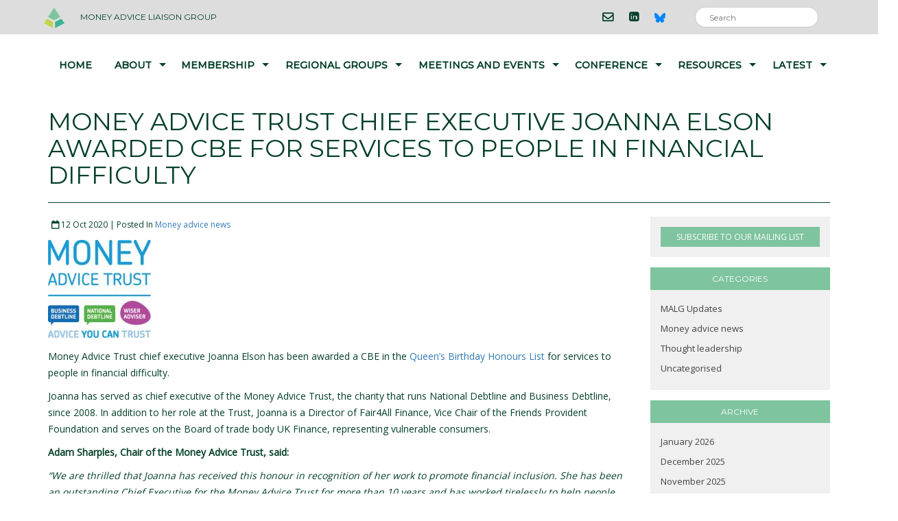

--- FILE ---
content_type: text/html; charset=UTF-8
request_url: https://malg.org.uk/money-advice-trust-chief-executive-joanna-elson-awarded-cbe-for-services-to-people-in-financial-difficulty/
body_size: 17877
content:
<!DOCTYPE html>
<html lang="en">
<head>
<meta charset="utf-8">
<meta http-equiv="X-UA-Compatible" content="IE=edge">
<meta name="viewport" content="width=device-width, initial-scale=1">
<title>
Money Advice Trust chief executive Joanna Elson awarded CBE for services to people in financial difficulty | Money Advice Liaison Group
</title>
<meta name='robots' content='index, follow, max-image-preview:large, max-snippet:-1, max-video-preview:-1' />
<style>img:is([sizes="auto" i], [sizes^="auto," i]) { contain-intrinsic-size: 3000px 1500px }</style>
<script data-no-defer="1" data-ezscrex="false" data-cfasync="false" data-pagespeed-no-defer data-cookieconsent="ignore">
var ctPublicFunctions = {"_ajax_nonce":"88722c3786","_rest_nonce":"3448e521eb","_ajax_url":"\/wp-admin\/admin-ajax.php","_rest_url":"https:\/\/malg.org.uk\/wp-json\/","data__cookies_type":"native","data__ajax_type":"rest","data__bot_detector_enabled":"0","data__frontend_data_log_enabled":1,"cookiePrefix":"","wprocket_detected":false,"host_url":"malg.org.uk","text__ee_click_to_select":"Click to select the whole data","text__ee_original_email":"The complete one is","text__ee_got_it":"Got it","text__ee_blocked":"Blocked","text__ee_cannot_connect":"Cannot connect","text__ee_cannot_decode":"Can not decode email. Unknown reason","text__ee_email_decoder":"CleanTalk email decoder","text__ee_wait_for_decoding":"The magic is on the way!","text__ee_decoding_process":"Please wait a few seconds while we decode the contact data."}
</script>
<script data-no-defer="1" data-ezscrex="false" data-cfasync="false" data-pagespeed-no-defer data-cookieconsent="ignore">
var ctPublic = {"_ajax_nonce":"88722c3786","settings__forms__check_internal":"0","settings__forms__check_external":"0","settings__forms__force_protection":0,"settings__forms__search_test":"1","settings__forms__wc_add_to_cart":"0","settings__data__bot_detector_enabled":"0","settings__sfw__anti_crawler":0,"blog_home":"https:\/\/malg.org.uk\/","pixel__setting":"0","pixel__enabled":false,"pixel__url":null,"data__email_check_before_post":"1","data__email_check_exist_post":0,"data__cookies_type":"native","data__key_is_ok":true,"data__visible_fields_required":true,"wl_brandname":"Anti-Spam by CleanTalk","wl_brandname_short":"CleanTalk","ct_checkjs_key":58843008,"emailEncoderPassKey":"266bb053b7ce1f39564b4f341b743c7e","bot_detector_forms_excluded":"W10=","advancedCacheExists":false,"varnishCacheExists":false,"wc_ajax_add_to_cart":false}
</script>
<!-- This site is optimized with the Yoast SEO plugin v25.3.1 - https://yoast.com/wordpress/plugins/seo/ -->
<link rel="canonical" href="https://malg.org.uk/money-advice-trust-chief-executive-joanna-elson-awarded-cbe-for-services-to-people-in-financial-difficulty/" />
<meta property="og:locale" content="en_GB" />
<meta property="og:type" content="article" />
<meta property="og:title" content="Money Advice Trust chief executive Joanna Elson awarded CBE for services to people in financial difficulty | Money Advice Liaison Group" />
<meta property="og:description" content="Money Advice Trust chief executive Joanna Elson has been awarded a CBE in the Queen’s Birthday Honours List for services to people in financial difficulty. Joanna has served as chief executive of the Money Advice Trust, the charity that runs National Debtline and Business Debtline, since 2008. In addition to her role at the Trust, Joanna is [&hellip;]" />
<meta property="og:url" content="https://malg.org.uk/money-advice-trust-chief-executive-joanna-elson-awarded-cbe-for-services-to-people-in-financial-difficulty/" />
<meta property="og:site_name" content="Money Advice Liaison Group" />
<meta property="article:published_time" content="2020-10-12T11:46:53+00:00" />
<meta property="article:modified_time" content="2020-10-12T11:58:41+00:00" />
<meta property="og:image" content="https://malg.org.uk/wp-content/uploads/2019/08/Money-Advice-Trust-logo-150x143.jpg" />
<meta property="og:image:width" content="150" />
<meta property="og:image:height" content="143" />
<meta property="og:image:type" content="image/jpeg" />
<meta name="author" content="MALG Admin" />
<meta name="twitter:card" content="summary_large_image" />
<meta name="twitter:creator" content="@MALG_UK" />
<meta name="twitter:site" content="@MALG_UK" />
<meta name="twitter:label1" content="Written by" />
<meta name="twitter:data1" content="MALG Admin" />
<meta name="twitter:label2" content="Estimated reading time" />
<meta name="twitter:data2" content="1 minute" />
<script type="application/ld+json" class="yoast-schema-graph">{"@context":"https://schema.org","@graph":[{"@type":"WebPage","@id":"https://malg.org.uk/money-advice-trust-chief-executive-joanna-elson-awarded-cbe-for-services-to-people-in-financial-difficulty/","url":"https://malg.org.uk/money-advice-trust-chief-executive-joanna-elson-awarded-cbe-for-services-to-people-in-financial-difficulty/","name":"Money Advice Trust chief executive Joanna Elson awarded CBE for services to people in financial difficulty | Money Advice Liaison Group","isPartOf":{"@id":"https://malg.org.uk/#website"},"primaryImageOfPage":{"@id":"https://malg.org.uk/money-advice-trust-chief-executive-joanna-elson-awarded-cbe-for-services-to-people-in-financial-difficulty/#primaryimage"},"image":{"@id":"https://malg.org.uk/money-advice-trust-chief-executive-joanna-elson-awarded-cbe-for-services-to-people-in-financial-difficulty/#primaryimage"},"thumbnailUrl":"https://malg.org.uk/wp-content/uploads/2019/08/Money-Advice-Trust-logo-150x143.jpg","datePublished":"2020-10-12T11:46:53+00:00","dateModified":"2020-10-12T11:58:41+00:00","author":{"@id":"https://malg.org.uk/#/schema/person/38c6b42b22a9db3c2de6237a4710434c"},"breadcrumb":{"@id":"https://malg.org.uk/money-advice-trust-chief-executive-joanna-elson-awarded-cbe-for-services-to-people-in-financial-difficulty/#breadcrumb"},"inLanguage":"en-GB","potentialAction":[{"@type":"ReadAction","target":["https://malg.org.uk/money-advice-trust-chief-executive-joanna-elson-awarded-cbe-for-services-to-people-in-financial-difficulty/"]}]},{"@type":"ImageObject","inLanguage":"en-GB","@id":"https://malg.org.uk/money-advice-trust-chief-executive-joanna-elson-awarded-cbe-for-services-to-people-in-financial-difficulty/#primaryimage","url":"https://malg.org.uk/wp-content/uploads/2019/08/Money-Advice-Trust-logo-150x143.jpg","contentUrl":"https://malg.org.uk/wp-content/uploads/2019/08/Money-Advice-Trust-logo-150x143.jpg","width":150,"height":143},{"@type":"BreadcrumbList","@id":"https://malg.org.uk/money-advice-trust-chief-executive-joanna-elson-awarded-cbe-for-services-to-people-in-financial-difficulty/#breadcrumb","itemListElement":[{"@type":"ListItem","position":1,"name":"Home","item":"https://malg.org.uk/"},{"@type":"ListItem","position":2,"name":"LATEST","item":"https://malg.org.uk/latest/"},{"@type":"ListItem","position":3,"name":"Money Advice Trust chief executive Joanna Elson awarded CBE for services to people in financial difficulty"}]},{"@type":"WebSite","@id":"https://malg.org.uk/#website","url":"https://malg.org.uk/","name":"Money Advice Liaison Group","description":"Working together to improve the lives of people in debt","potentialAction":[{"@type":"SearchAction","target":{"@type":"EntryPoint","urlTemplate":"https://malg.org.uk/?s={search_term_string}"},"query-input":{"@type":"PropertyValueSpecification","valueRequired":true,"valueName":"search_term_string"}}],"inLanguage":"en-GB"},{"@type":"Person","@id":"https://malg.org.uk/#/schema/person/38c6b42b22a9db3c2de6237a4710434c","name":"MALG Admin","url":"https://malg.org.uk/author/wp_ec_admin/"}]}</script>
<!-- / Yoast SEO plugin. -->
<link rel='dns-prefetch' href='//code.jquery.com' />
<link rel='dns-prefetch' href='//maxcdn.bootstrapcdn.com' />
<link rel='dns-prefetch' href='//fonts.googleapis.com' />
<link rel='dns-prefetch' href='//use.fontawesome.com' />
<!-- <link rel='stylesheet' id='wp-block-library-css' href='https://malg.org.uk/wp-includes/css/dist/block-library/style.min.css?ver=75acca681ebf73109301a65fdcb191c7' type='text/css' media='all' /> -->
<link rel="stylesheet" type="text/css" href="//malg.org.uk/wp-content/cache/wpfc-minified/8kqxyzil/9kjh9.css" media="all"/>
<style id='classic-theme-styles-inline-css' type='text/css'>
/*! This file is auto-generated */
.wp-block-button__link{color:#fff;background-color:#32373c;border-radius:9999px;box-shadow:none;text-decoration:none;padding:calc(.667em + 2px) calc(1.333em + 2px);font-size:1.125em}.wp-block-file__button{background:#32373c;color:#fff;text-decoration:none}
</style>
<style id='global-styles-inline-css' type='text/css'>
:root{--wp--preset--aspect-ratio--square: 1;--wp--preset--aspect-ratio--4-3: 4/3;--wp--preset--aspect-ratio--3-4: 3/4;--wp--preset--aspect-ratio--3-2: 3/2;--wp--preset--aspect-ratio--2-3: 2/3;--wp--preset--aspect-ratio--16-9: 16/9;--wp--preset--aspect-ratio--9-16: 9/16;--wp--preset--color--black: #000000;--wp--preset--color--cyan-bluish-gray: #abb8c3;--wp--preset--color--white: #ffffff;--wp--preset--color--pale-pink: #f78da7;--wp--preset--color--vivid-red: #cf2e2e;--wp--preset--color--luminous-vivid-orange: #ff6900;--wp--preset--color--luminous-vivid-amber: #fcb900;--wp--preset--color--light-green-cyan: #7bdcb5;--wp--preset--color--vivid-green-cyan: #00d084;--wp--preset--color--pale-cyan-blue: #8ed1fc;--wp--preset--color--vivid-cyan-blue: #0693e3;--wp--preset--color--vivid-purple: #9b51e0;--wp--preset--gradient--vivid-cyan-blue-to-vivid-purple: linear-gradient(135deg,rgba(6,147,227,1) 0%,rgb(155,81,224) 100%);--wp--preset--gradient--light-green-cyan-to-vivid-green-cyan: linear-gradient(135deg,rgb(122,220,180) 0%,rgb(0,208,130) 100%);--wp--preset--gradient--luminous-vivid-amber-to-luminous-vivid-orange: linear-gradient(135deg,rgba(252,185,0,1) 0%,rgba(255,105,0,1) 100%);--wp--preset--gradient--luminous-vivid-orange-to-vivid-red: linear-gradient(135deg,rgba(255,105,0,1) 0%,rgb(207,46,46) 100%);--wp--preset--gradient--very-light-gray-to-cyan-bluish-gray: linear-gradient(135deg,rgb(238,238,238) 0%,rgb(169,184,195) 100%);--wp--preset--gradient--cool-to-warm-spectrum: linear-gradient(135deg,rgb(74,234,220) 0%,rgb(151,120,209) 20%,rgb(207,42,186) 40%,rgb(238,44,130) 60%,rgb(251,105,98) 80%,rgb(254,248,76) 100%);--wp--preset--gradient--blush-light-purple: linear-gradient(135deg,rgb(255,206,236) 0%,rgb(152,150,240) 100%);--wp--preset--gradient--blush-bordeaux: linear-gradient(135deg,rgb(254,205,165) 0%,rgb(254,45,45) 50%,rgb(107,0,62) 100%);--wp--preset--gradient--luminous-dusk: linear-gradient(135deg,rgb(255,203,112) 0%,rgb(199,81,192) 50%,rgb(65,88,208) 100%);--wp--preset--gradient--pale-ocean: linear-gradient(135deg,rgb(255,245,203) 0%,rgb(182,227,212) 50%,rgb(51,167,181) 100%);--wp--preset--gradient--electric-grass: linear-gradient(135deg,rgb(202,248,128) 0%,rgb(113,206,126) 100%);--wp--preset--gradient--midnight: linear-gradient(135deg,rgb(2,3,129) 0%,rgb(40,116,252) 100%);--wp--preset--font-size--small: 13px;--wp--preset--font-size--medium: 20px;--wp--preset--font-size--large: 36px;--wp--preset--font-size--x-large: 42px;--wp--preset--spacing--20: 0.44rem;--wp--preset--spacing--30: 0.67rem;--wp--preset--spacing--40: 1rem;--wp--preset--spacing--50: 1.5rem;--wp--preset--spacing--60: 2.25rem;--wp--preset--spacing--70: 3.38rem;--wp--preset--spacing--80: 5.06rem;--wp--preset--shadow--natural: 6px 6px 9px rgba(0, 0, 0, 0.2);--wp--preset--shadow--deep: 12px 12px 50px rgba(0, 0, 0, 0.4);--wp--preset--shadow--sharp: 6px 6px 0px rgba(0, 0, 0, 0.2);--wp--preset--shadow--outlined: 6px 6px 0px -3px rgba(255, 255, 255, 1), 6px 6px rgba(0, 0, 0, 1);--wp--preset--shadow--crisp: 6px 6px 0px rgba(0, 0, 0, 1);}:where(.is-layout-flex){gap: 0.5em;}:where(.is-layout-grid){gap: 0.5em;}body .is-layout-flex{display: flex;}.is-layout-flex{flex-wrap: wrap;align-items: center;}.is-layout-flex > :is(*, div){margin: 0;}body .is-layout-grid{display: grid;}.is-layout-grid > :is(*, div){margin: 0;}:where(.wp-block-columns.is-layout-flex){gap: 2em;}:where(.wp-block-columns.is-layout-grid){gap: 2em;}:where(.wp-block-post-template.is-layout-flex){gap: 1.25em;}:where(.wp-block-post-template.is-layout-grid){gap: 1.25em;}.has-black-color{color: var(--wp--preset--color--black) !important;}.has-cyan-bluish-gray-color{color: var(--wp--preset--color--cyan-bluish-gray) !important;}.has-white-color{color: var(--wp--preset--color--white) !important;}.has-pale-pink-color{color: var(--wp--preset--color--pale-pink) !important;}.has-vivid-red-color{color: var(--wp--preset--color--vivid-red) !important;}.has-luminous-vivid-orange-color{color: var(--wp--preset--color--luminous-vivid-orange) !important;}.has-luminous-vivid-amber-color{color: var(--wp--preset--color--luminous-vivid-amber) !important;}.has-light-green-cyan-color{color: var(--wp--preset--color--light-green-cyan) !important;}.has-vivid-green-cyan-color{color: var(--wp--preset--color--vivid-green-cyan) !important;}.has-pale-cyan-blue-color{color: var(--wp--preset--color--pale-cyan-blue) !important;}.has-vivid-cyan-blue-color{color: var(--wp--preset--color--vivid-cyan-blue) !important;}.has-vivid-purple-color{color: var(--wp--preset--color--vivid-purple) !important;}.has-black-background-color{background-color: var(--wp--preset--color--black) !important;}.has-cyan-bluish-gray-background-color{background-color: var(--wp--preset--color--cyan-bluish-gray) !important;}.has-white-background-color{background-color: var(--wp--preset--color--white) !important;}.has-pale-pink-background-color{background-color: var(--wp--preset--color--pale-pink) !important;}.has-vivid-red-background-color{background-color: var(--wp--preset--color--vivid-red) !important;}.has-luminous-vivid-orange-background-color{background-color: var(--wp--preset--color--luminous-vivid-orange) !important;}.has-luminous-vivid-amber-background-color{background-color: var(--wp--preset--color--luminous-vivid-amber) !important;}.has-light-green-cyan-background-color{background-color: var(--wp--preset--color--light-green-cyan) !important;}.has-vivid-green-cyan-background-color{background-color: var(--wp--preset--color--vivid-green-cyan) !important;}.has-pale-cyan-blue-background-color{background-color: var(--wp--preset--color--pale-cyan-blue) !important;}.has-vivid-cyan-blue-background-color{background-color: var(--wp--preset--color--vivid-cyan-blue) !important;}.has-vivid-purple-background-color{background-color: var(--wp--preset--color--vivid-purple) !important;}.has-black-border-color{border-color: var(--wp--preset--color--black) !important;}.has-cyan-bluish-gray-border-color{border-color: var(--wp--preset--color--cyan-bluish-gray) !important;}.has-white-border-color{border-color: var(--wp--preset--color--white) !important;}.has-pale-pink-border-color{border-color: var(--wp--preset--color--pale-pink) !important;}.has-vivid-red-border-color{border-color: var(--wp--preset--color--vivid-red) !important;}.has-luminous-vivid-orange-border-color{border-color: var(--wp--preset--color--luminous-vivid-orange) !important;}.has-luminous-vivid-amber-border-color{border-color: var(--wp--preset--color--luminous-vivid-amber) !important;}.has-light-green-cyan-border-color{border-color: var(--wp--preset--color--light-green-cyan) !important;}.has-vivid-green-cyan-border-color{border-color: var(--wp--preset--color--vivid-green-cyan) !important;}.has-pale-cyan-blue-border-color{border-color: var(--wp--preset--color--pale-cyan-blue) !important;}.has-vivid-cyan-blue-border-color{border-color: var(--wp--preset--color--vivid-cyan-blue) !important;}.has-vivid-purple-border-color{border-color: var(--wp--preset--color--vivid-purple) !important;}.has-vivid-cyan-blue-to-vivid-purple-gradient-background{background: var(--wp--preset--gradient--vivid-cyan-blue-to-vivid-purple) !important;}.has-light-green-cyan-to-vivid-green-cyan-gradient-background{background: var(--wp--preset--gradient--light-green-cyan-to-vivid-green-cyan) !important;}.has-luminous-vivid-amber-to-luminous-vivid-orange-gradient-background{background: var(--wp--preset--gradient--luminous-vivid-amber-to-luminous-vivid-orange) !important;}.has-luminous-vivid-orange-to-vivid-red-gradient-background{background: var(--wp--preset--gradient--luminous-vivid-orange-to-vivid-red) !important;}.has-very-light-gray-to-cyan-bluish-gray-gradient-background{background: var(--wp--preset--gradient--very-light-gray-to-cyan-bluish-gray) !important;}.has-cool-to-warm-spectrum-gradient-background{background: var(--wp--preset--gradient--cool-to-warm-spectrum) !important;}.has-blush-light-purple-gradient-background{background: var(--wp--preset--gradient--blush-light-purple) !important;}.has-blush-bordeaux-gradient-background{background: var(--wp--preset--gradient--blush-bordeaux) !important;}.has-luminous-dusk-gradient-background{background: var(--wp--preset--gradient--luminous-dusk) !important;}.has-pale-ocean-gradient-background{background: var(--wp--preset--gradient--pale-ocean) !important;}.has-electric-grass-gradient-background{background: var(--wp--preset--gradient--electric-grass) !important;}.has-midnight-gradient-background{background: var(--wp--preset--gradient--midnight) !important;}.has-small-font-size{font-size: var(--wp--preset--font-size--small) !important;}.has-medium-font-size{font-size: var(--wp--preset--font-size--medium) !important;}.has-large-font-size{font-size: var(--wp--preset--font-size--large) !important;}.has-x-large-font-size{font-size: var(--wp--preset--font-size--x-large) !important;}
:where(.wp-block-post-template.is-layout-flex){gap: 1.25em;}:where(.wp-block-post-template.is-layout-grid){gap: 1.25em;}
:where(.wp-block-columns.is-layout-flex){gap: 2em;}:where(.wp-block-columns.is-layout-grid){gap: 2em;}
:root :where(.wp-block-pullquote){font-size: 1.5em;line-height: 1.6;}
</style>
<!-- <link rel='stylesheet' id='cleantalk-public-css-css' href='https://malg.org.uk/wp-content/plugins/cleantalk-spam-protect/css/cleantalk-public.min.css?ver=6.71.1_1769435488' type='text/css' media='all' /> -->
<!-- <link rel='stylesheet' id='cleantalk-email-decoder-css-css' href='https://malg.org.uk/wp-content/plugins/cleantalk-spam-protect/css/cleantalk-email-decoder.min.css?ver=6.71.1_1769435488' type='text/css' media='all' /> -->
<link rel="stylesheet" type="text/css" href="//malg.org.uk/wp-content/cache/wpfc-minified/eup8iaqu/9kjh9.css" media="all"/>
<link rel='stylesheet' id='googlefonts-css' href='https://fonts.googleapis.com/css?family=Montserrat%3A400%2C500%7COpen+Sans%3A300%2C400&#038;ver=6.8.3' type='text/css' media='all' />
<link rel='stylesheet' id='bootstrap-css-css' href='https://maxcdn.bootstrapcdn.com/bootstrap/3.3.7/css/bootstrap.min.css?ver=75acca681ebf73109301a65fdcb191c7' type='text/css' media='all' />
<!-- <link rel='stylesheet' id='malg-fontawesome-css-css' href='https://malg.org.uk/wp-content/themes/MALG%20Theme/fonts/font-awesome/css/font-awesome.min.css?ver=75acca681ebf73109301a65fdcb191c7' type='text/css' media='all' /> -->
<!-- <link rel='stylesheet' id='tiny-slider-style-css' href='https://malg.org.uk/wp-content/themes/MALG%20Theme/js/tiny-slider.css?ver=75acca681ebf73109301a65fdcb191c7' type='text/css' media='all' /> -->
<!-- <link rel='stylesheet' id='mainstyle-css' href='https://malg.org.uk/wp-content/themes/MALG%20Theme/style.css?ver=75acca681ebf73109301a65fdcb191c7' type='text/css' media='all' /> -->
<!-- <link rel='stylesheet' id='tablepress-default-css' href='https://malg.org.uk/wp-content/plugins/tablepress/css/build/default.css?ver=3.1.3' type='text/css' media='all' /> -->
<link rel="stylesheet" type="text/css" href="//malg.org.uk/wp-content/cache/wpfc-minified/qj850bgn/9kjh9.css" media="all"/>
<link rel='stylesheet' id='responsive-menu-pro-font-awesome-css' href='https://use.fontawesome.com/releases/v5.2.0/css/all.css' type='text/css' media='all' />
<script src='//malg.org.uk/wp-content/cache/wpfc-minified/244sz8b8/9kjh9.js' type="text/javascript"></script>
<!-- <script type="text/javascript" src="https://malg.org.uk/wp-content/plugins/cleantalk-spam-protect/js/apbct-public-bundle_gathering.min.js?ver=6.71.1_1769435488" id="apbct-public-bundle_gathering.min-js-js"></script> -->
<!-- <script type="text/javascript" src="https://malg.org.uk/wp-includes/js/jquery/jquery.min.js?ver=3.7.1" id="jquery-core-js"></script> -->
<!-- <script type="text/javascript" src="https://malg.org.uk/wp-includes/js/jquery/jquery-migrate.min.js?ver=3.4.1" id="jquery-migrate-js"></script> -->
<script type="text/javascript" src="https://code.jquery.com/jquery-3.1.1.min.js?ver=75acca681ebf73109301a65fdcb191c7" id="jquery-library-js"></script>
<script type="text/javascript" src="https://maxcdn.bootstrapcdn.com/bootstrap/3.3.7/js/bootstrap.min.js?ver=75acca681ebf73109301a65fdcb191c7" id="bootstrap-js-js"></script>
<script src='//malg.org.uk/wp-content/cache/wpfc-minified/qtlpa7s6/9kjh9.js' type="text/javascript"></script>
<!-- <script type="text/javascript" src="https://malg.org.uk/wp-content/themes/MALG%20Theme/js/tiny-slider.js?ver=%20" id="tiny-slider-js"></script> -->
<!-- <script type="text/javascript" src="https://malg.org.uk/wp-content/themes/MALG%20Theme/js/countUp.js?ver=%20" id="count-js"></script> -->
<!-- <script type="text/javascript" src="https://malg.org.uk/wp-content/plugins/responsive-menu-pro/public/js/noscroll.js" id="responsive-menu-pro-noscroll-js"></script> -->
<link rel="https://api.w.org/" href="https://malg.org.uk/wp-json/" /><link rel="alternate" title="JSON" type="application/json" href="https://malg.org.uk/wp-json/wp/v2/posts/3665" /><link rel="EditURI" type="application/rsd+xml" title="RSD" href="https://malg.org.uk/xmlrpc.php?rsd" />
<link rel="alternate" title="oEmbed (JSON)" type="application/json+oembed" href="https://malg.org.uk/wp-json/oembed/1.0/embed?url=https%3A%2F%2Fmalg.org.uk%2Fmoney-advice-trust-chief-executive-joanna-elson-awarded-cbe-for-services-to-people-in-financial-difficulty%2F" />
<link rel="alternate" title="oEmbed (XML)" type="text/xml+oembed" href="https://malg.org.uk/wp-json/oembed/1.0/embed?url=https%3A%2F%2Fmalg.org.uk%2Fmoney-advice-trust-chief-executive-joanna-elson-awarded-cbe-for-services-to-people-in-financial-difficulty%2F&#038;format=xml" />
<link rel="icon" href="https://malg.org.uk/wp-content/uploads/2017/03/cropped-malg-icon-1-32x32.png" sizes="32x32" />
<link rel="icon" href="https://malg.org.uk/wp-content/uploads/2017/03/cropped-malg-icon-1-192x192.png" sizes="192x192" />
<link rel="apple-touch-icon" href="https://malg.org.uk/wp-content/uploads/2017/03/cropped-malg-icon-1-180x180.png" />
<meta name="msapplication-TileImage" content="https://malg.org.uk/wp-content/uploads/2017/03/cropped-malg-icon-1-270x270.png" />
<style>button#responsive-menu-pro-button,
#responsive-menu-pro-container {
display: none;
-webkit-text-size-adjust: 100%;
}
#responsive-menu-pro-container {
z-index: 99998;
}
@media screen and (max-width:991px) {
#responsive-menu-pro-container {
display: block;
position: fixed;
top: 0;
bottom: 0;        padding-bottom: 5px;
margin-bottom: -5px;
outline: 1px solid transparent;
overflow-y: auto;
overflow-x: hidden;
}
#responsive-menu-pro-container .responsive-menu-pro-search-box {
width: 100%;
padding: 0 2%;
border-radius: 2px;
height: 50px;
-webkit-appearance: none;
}
#responsive-menu-pro-container.push-left,
#responsive-menu-pro-container.slide-left {
transform: translateX(-100%);
-ms-transform: translateX(-100%);
-webkit-transform: translateX(-100%);
-moz-transform: translateX(-100%);
}
.responsive-menu-pro-open #responsive-menu-pro-container.push-left,
.responsive-menu-pro-open #responsive-menu-pro-container.slide-left {
transform: translateX(0);
-ms-transform: translateX(0);
-webkit-transform: translateX(0);
-moz-transform: translateX(0);
}
#responsive-menu-pro-container.push-top,
#responsive-menu-pro-container.slide-top {
transform: translateY(-100%);
-ms-transform: translateY(-100%);
-webkit-transform: translateY(-100%);
-moz-transform: translateY(-100%);
}
.responsive-menu-pro-open #responsive-menu-pro-container.push-top,
.responsive-menu-pro-open #responsive-menu-pro-container.slide-top {
transform: translateY(0);
-ms-transform: translateY(0);
-webkit-transform: translateY(0);
-moz-transform: translateY(0);
}
#responsive-menu-pro-container.push-right,
#responsive-menu-pro-container.slide-right {
transform: translateX(100%);
-ms-transform: translateX(100%);
-webkit-transform: translateX(100%);
-moz-transform: translateX(100%);
}
.responsive-menu-pro-open #responsive-menu-pro-container.push-right,
.responsive-menu-pro-open #responsive-menu-pro-container.slide-right {
transform: translateX(0);
-ms-transform: translateX(0);
-webkit-transform: translateX(0);
-moz-transform: translateX(0);
}
#responsive-menu-pro-container.push-bottom,
#responsive-menu-pro-container.slide-bottom {
transform: translateY(100%);
-ms-transform: translateY(100%);
-webkit-transform: translateY(100%);
-moz-transform: translateY(100%);
}
.responsive-menu-pro-open #responsive-menu-pro-container.push-bottom,
.responsive-menu-pro-open #responsive-menu-pro-container.slide-bottom {
transform: translateY(0);
-ms-transform: translateY(0);
-webkit-transform: translateY(0);
-moz-transform: translateY(0);
}
#responsive-menu-pro-container,
#responsive-menu-pro-container:before,
#responsive-menu-pro-container:after,
#responsive-menu-pro-container *,
#responsive-menu-pro-container *:before,
#responsive-menu-pro-container *:after {
box-sizing: border-box;
margin: 0;
padding: 0;
}
#responsive-menu-pro-container #responsive-menu-pro-search-box,
#responsive-menu-pro-container #responsive-menu-pro-additional-content,
#responsive-menu-pro-container #responsive-menu-pro-title {
padding: 25px 5%;
}
#responsive-menu-pro-container #responsive-menu-pro,
#responsive-menu-pro-container #responsive-menu-pro ul {
width: 100%;
}
#responsive-menu-pro-container #responsive-menu-pro ul.responsive-menu-pro-submenu {
display: none;
}
#responsive-menu-pro-container #responsive-menu-pro ul.responsive-menu-pro-submenu.responsive-menu-pro-submenu-open {
display: block;
}        #responsive-menu-pro-container #responsive-menu-pro ul.responsive-menu-pro-submenu-depth-1 a.responsive-menu-pro-item-link {
padding-left:10%;
}
#responsive-menu-pro-container #responsive-menu-pro ul.responsive-menu-pro-submenu-depth-2 a.responsive-menu-pro-item-link {
padding-left:15%;
}
#responsive-menu-pro-container #responsive-menu-pro ul.responsive-menu-pro-submenu-depth-3 a.responsive-menu-pro-item-link {
padding-left:20%;
}
#responsive-menu-pro-container #responsive-menu-pro ul.responsive-menu-pro-submenu-depth-4 a.responsive-menu-pro-item-link {
padding-left:25%;
}
#responsive-menu-pro-container #responsive-menu-pro ul.responsive-menu-pro-submenu-depth-5 a.responsive-menu-pro-item-link {
padding-left:30%;
}
#responsive-menu-pro-container li.responsive-menu-pro-item {
width: 100%;
list-style: none;
}
#responsive-menu-pro-container li.responsive-menu-pro-item a {
width: 100%;
display: block;
text-decoration: none;
position: relative;
}
#responsive-menu-pro-container #responsive-menu-pro li.responsive-menu-pro-item a {            padding: 0 5%;    }
#responsive-menu-pro-container .responsive-menu-pro-submenu li.responsive-menu-pro-item a {            padding: 0 5%;    }
#responsive-menu-pro-container li.responsive-menu-pro-item a .glyphicon,
#responsive-menu-pro-container li.responsive-menu-pro-item a .fab,
#responsive-menu-pro-container li.responsive-menu-pro-item a .fas {
margin-right: 15px;
}
#responsive-menu-pro-container li.responsive-menu-pro-item a .responsive-menu-pro-subarrow {
position: absolute;
top: 0;
bottom: 0;
text-align: center;
overflow: hidden;
}
#responsive-menu-pro-container li.responsive-menu-pro-item a .responsive-menu-pro-subarrow .glyphicon,
#responsive-menu-pro-container li.responsive-menu-pro-item a .responsive-menu-pro-subarrow .fab,
#responsive-menu-pro-container li.responsive-menu-pro-item a .responsive-menu-pro-subarrow .fas {
margin-right: 0;
}
button#responsive-menu-pro-button .responsive-menu-pro-button-icon-inactive {
display: none;
}
button#responsive-menu-pro-button {
z-index: 99999;
display: none;
overflow: hidden;
outline: none;
}
button#responsive-menu-pro-button img {
max-width: 100%;
}
.responsive-menu-pro-label {
display: inline-block;
font-weight: 600;
margin: 0 5px;
vertical-align: middle;
pointer-events: none;
}
.responsive-menu-pro-accessible {
display: inline-block;
}
.responsive-menu-pro-accessible .responsive-menu-pro-box {
display: inline-block;
vertical-align: middle;
}
.responsive-menu-pro-label.responsive-menu-pro-label-top,
.responsive-menu-pro-label.responsive-menu-pro-label-bottom {
display: block;
margin: 0 auto;
}
button#responsive-menu-pro-button {
padding: 0 0;
display: inline-block;
cursor: pointer;
transition-property: opacity, filter;
transition-duration: 0.15s;
transition-timing-function: linear;
font: inherit;
color: inherit;
text-transform: none;
background-color: transparent;
border: 0;
margin: 0;
}
.responsive-menu-pro-box {
width:25px;
height:16px;
display: inline-block;
position: relative;
}
.responsive-menu-pro-inner {
display: block;
top: 50%;
margin-top:-1px;
}
.responsive-menu-pro-inner,
.responsive-menu-pro-inner::before,
.responsive-menu-pro-inner::after {
width:25px;
height:2px;
background-color:#ffffff;
border-radius: 4px;
position: absolute;
transition-property: transform;
transition-duration: 0.15s;
transition-timing-function: ease;
}
.responsive-menu-pro-open .responsive-menu-pro-inner,
.responsive-menu-pro-open .responsive-menu-pro-inner::before,
.responsive-menu-pro-open .responsive-menu-pro-inner::after {
background-color:#ffffff;
}
button#responsive-menu-pro-button:hover .responsive-menu-pro-inner,
button#responsive-menu-pro-button:hover .responsive-menu-pro-inner::before,
button#responsive-menu-pro-button:hover .responsive-menu-pro-inner::after,
button#responsive-menu-pro-button:hover .responsive-menu-pro-open .responsive-menu-pro-inner,
button#responsive-menu-pro-button:hover .responsive-menu-pro-open .responsive-menu-pro-inner::before,
button#responsive-menu-pro-button:hover .responsive-menu-pro-open .responsive-menu-pro-inner::after,
button#responsive-menu-pro-button:focus .responsive-menu-pro-inner,
button#responsive-menu-pro-button:focus .responsive-menu-pro-inner::before,
button#responsive-menu-pro-button:focus .responsive-menu-pro-inner::after,
button#responsive-menu-pro-button:focus .responsive-menu-pro-open .responsive-menu-pro-inner,
button#responsive-menu-pro-button:focus .responsive-menu-pro-open .responsive-menu-pro-inner::before,
button#responsive-menu-pro-button:focus .responsive-menu-pro-open .responsive-menu-pro-inner::after {
background-color:#ffffff;
}
.responsive-menu-pro-inner::before,
.responsive-menu-pro-inner::after {
content: "";
display: block;
}
.responsive-menu-pro-inner::before {
top:-7px;
}
.responsive-menu-pro-inner::after {
bottom:-7px;
}.responsive-menu-pro-squeeze .responsive-menu-pro-inner {
transition-duration: 0.1s;
transition-timing-function: cubic-bezier(0.55, 0.055, 0.675, 0.19);
}
.responsive-menu-pro-squeeze .responsive-menu-pro-inner::before {
transition: top 0.1s 0.14s ease,
opacity 0.1s ease;
}
.responsive-menu-pro-squeeze .responsive-menu-pro-inner::after {
transition: bottom 0.1s 0.14s ease,
transform 0.1s cubic-bezier(0.55, 0.055, 0.675, 0.19);
}
.responsive-menu-pro-squeeze.is-active .responsive-menu-pro-inner {
transform: rotate(45deg);
transition-delay: 0.14s;
transition-timing-function: cubic-bezier(0.215, 0.61, 0.355, 1);
}
.responsive-menu-pro-squeeze.is-active .responsive-menu-pro-inner::before {
top: 0;
opacity: 0;
transition: top 0.1s ease,
opacity 0.1s 0.14s ease;
}
.responsive-menu-pro-squeeze.is-active .responsive-menu-pro-inner::after {
bottom: 0;
transform: rotate(-90deg);
transition: bottom 0.1s ease,
transform 0.1s 0.14s cubic-bezier(0.215, 0.61, 0.355, 1);
}
button#responsive-menu-pro-button {
width:40px;
height:40px;
position:fixed;
top:15px;right:5%;
display: inline-block;
transition: transform 0.5s, background-color 0.5s;           background:rgba(5, 64, 41, 1);    }        .responsive-menu-pro-open button#responsive-menu-pro-button:hover,
.responsive-menu-pro-open button#responsive-menu-pro-button:focus,
button#responsive-menu-pro-button:hover,
button#responsive-menu-pro-button:focus {
background:rgba(5, 64, 41, 1);
}        .responsive-menu-pro-open button#responsive-menu-pro-button {
background:rgba(5, 64, 41, 1);
}
button#responsive-menu-pro-button .responsive-menu-pro-box {
color:#ffffff;
pointer-events: none;
}
.responsive-menu-pro-open button#responsive-menu-pro-button .responsive-menu-pro-box {
color:#ffffff;
}
.responsive-menu-pro-label {
color:#ffffff;
font-size:14px;
line-height:13px;        pointer-events: none;
}
.responsive-menu-pro-label .responsive-menu-pro-button-text-open {
display: none;
}        html.responsive-menu-pro-open {
cursor: pointer;
}
html.responsive-menu-pro-open #responsive-menu-pro-container {
cursor: initial;
}
.responsive-menu-pro-fade-top #responsive-menu-pro-container,
.responsive-menu-pro-fade-left #responsive-menu-pro-container,
.responsive-menu-pro-fade-right #responsive-menu-pro-container,
.responsive-menu-pro-fade-bottom #responsive-menu-pro-container {
display: none;
}
#responsive-menu-pro-container {
width:75%;left: 0;            background:#212121;        transition: transform 0.5s;
text-align:left;            font-family:'Montserrat';    }
#responsive-menu-pro-container #responsive-menu-pro-wrapper {
background:#212121;
}
#responsive-menu-pro-container #responsive-menu-pro-additional-content {
color:#ffffff;
}
#responsive-menu-pro-container .responsive-menu-pro-search-box {
background:#ffffff;
border: 2px solid #dadada;
color:#333333;
}
#responsive-menu-pro-container .responsive-menu-pro-search-box:-ms-input-placeholder {
color:#c7c7cd;
}
#responsive-menu-pro-container .responsive-menu-pro-search-box::-webkit-input-placeholder {
color:#c7c7cd;
}
#responsive-menu-pro-container .responsive-menu-pro-search-box:-moz-placeholder {
color:#c7c7cd;
opacity: 1;
}
#responsive-menu-pro-container .responsive-menu-pro-search-box::-moz-placeholder {
color:#c7c7cd;
opacity: 1;
}
#responsive-menu-pro-container .responsive-menu-pro-item-link,
#responsive-menu-pro-container #responsive-menu-pro-title,
#responsive-menu-pro-container .responsive-menu-pro-subarrow {
transition: background-color 0.5s,
border-color 0.5s,
color 0.5s;
}
#responsive-menu-pro-container #responsive-menu-pro-title {
background-color:rgba(5, 64, 41, 1);
color:#ffffff;
font-size:10px;
text-align:left;
}
#responsive-menu-pro-container #responsive-menu-pro-title a {
color:#ffffff;
font-size:10px;
text-decoration: none;
}
#responsive-menu-pro-container #responsive-menu-pro-title a:hover {
color:#ffffff;
}
#responsive-menu-pro-container #responsive-menu-pro-title:hover {
background-color:rgba(5, 64, 41, 1);
color:#ffffff;
}
#responsive-menu-pro-container #responsive-menu-pro-title:hover a {
color:#ffffff;
}
#responsive-menu-pro-container #responsive-menu-pro-title #responsive-menu-pro-title-image {
display: inline-block;
vertical-align: middle;
max-width: 100%;
margin-bottom: 15px;
}
#responsive-menu-pro-container #responsive-menu-pro-title #responsive-menu-pro-title-image img {        max-width: 100%;
}
#responsive-menu-pro-container #responsive-menu-pro > li.responsive-menu-pro-item:first-child > a {
border-top:1px solid #212121;
}
#responsive-menu-pro-container #responsive-menu-pro li.responsive-menu-pro-item .responsive-menu-pro-item-link {
font-size:13px;
}
#responsive-menu-pro-container #responsive-menu-pro li.responsive-menu-pro-item a {
line-height:40px;
border-bottom:1px solid #212121;
color:#ffffff;
background-color:#212121;            height:40px;    }
#responsive-menu-pro-container #responsive-menu-pro li.responsive-menu-pro-item a:hover,
#responsive-menu-pro-container #responsive-menu-pro li.responsive-menu-pro-item a:focus {
color:#ffffff;
background-color:#3f3f3f;
border-color:#212121;
}
#responsive-menu-pro-container #responsive-menu-pro li.responsive-menu-pro-item a:hover .responsive-menu-pro-subarrow,
#responsive-menu-pro-container #responsive-menu-pro li.responsive-menu-pro-item a:focus .responsive-menu-pro-subarrow  {
color:#ffffff;
border-color:#3f3f3f;
background-color:#3f3f3f;
}
#responsive-menu-pro-container #responsive-menu-pro li.responsive-menu-pro-item a:hover .responsive-menu-pro-subarrow.responsive-menu-pro-subarrow-active,
#responsive-menu-pro-container #responsive-menu-pro li.responsive-menu-pro-item a:focus .responsive-menu-pro-subarrow.responsive-menu-pro-subarrow-active {
color:#ffffff;
border-color:#3f3f3f;
background-color:#3f3f3f;
}
#responsive-menu-pro-container #responsive-menu-pro li.responsive-menu-pro-item a .responsive-menu-pro-subarrow {right: 0;
height:40px;
line-height:40px;
width:100px;
color:#ffffff;        border-left:1px solid #212121;        background-color:#212121;
}
#responsive-menu-pro-container #responsive-menu-pro li.responsive-menu-pro-item a .responsive-menu-pro-subarrow.responsive-menu-pro-subarrow-active {
color:#ffffff;
border-color:#212121;
background-color:#212121;
}
#responsive-menu-pro-container #responsive-menu-pro li.responsive-menu-pro-item a .responsive-menu-pro-subarrow.responsive-menu-pro-subarrow-active:hover,
#responsive-menu-pro-container #responsive-menu-pro li.responsive-menu-pro-item a .responsive-menu-pro-subarrow.responsive-menu-pro-subarrow-active:focus  {
color:#ffffff;
border-color:#3f3f3f;
background-color:#3f3f3f;
}
#responsive-menu-pro-container #responsive-menu-pro li.responsive-menu-pro-item a .responsive-menu-pro-subarrow:hover,
#responsive-menu-pro-container #responsive-menu-pro li.responsive-menu-pro-item a .responsive-menu-pro-subarrow:focus {
color:#ffffff;
border-color:#3f3f3f;
background-color:#3f3f3f;
}
#responsive-menu-pro-container #responsive-menu-pro li.responsive-menu-pro-item.responsive-menu-pro-current-item > .responsive-menu-pro-item-link {
background-color:#212121;
color:#ffffff;
border-color:#212121;
}
#responsive-menu-pro-container #responsive-menu-pro li.responsive-menu-pro-item.responsive-menu-pro-current-item > .responsive-menu-pro-item-link:hover {
background-color:#3f3f3f;
color:#ffffff;
border-color:#3f3f3f;
}        #responsive-menu-pro-container #responsive-menu-pro ul.responsive-menu-pro-submenu li.responsive-menu-pro-item .responsive-menu-pro-item-link {                font-family:'Montserrat';            font-size:13px;
text-align:left;
}
#responsive-menu-pro-container #responsive-menu-pro ul.responsive-menu-pro-submenu li.responsive-menu-pro-item a {                height:40px;            line-height:40px;
border-bottom:1px solid #212121;
color:#ffffff;
background-color:#212121;
}
#responsive-menu-pro-container #responsive-menu-pro ul.responsive-menu-pro-submenu li.responsive-menu-pro-item a:hover,
#responsive-menu-pro-container #responsive-menu-pro ul.responsive-menu-pro-submenu li.responsive-menu-pro-item a:focus {
color:#ffffff;
background-color:#3f3f3f;
border-color:#212121;
}
#responsive-menu-pro-container #responsive-menu-pro ul.responsive-menu-pro-submenu li.responsive-menu-pro-item a:hover .responsive-menu-pro-subarrow {
color:#ffffff;
border-color:#3f3f3f;
background-color:#3f3f3f;
}
#responsive-menu-pro-container #responsive-menu-pro ul.responsive-menu-pro-submenu li.responsive-menu-pro-item a:hover .responsive-menu-pro-subarrow.responsive-menu-pro-subarrow-active {
color:#ffffff;
border-color:#3f3f3f;
background-color:#3f3f3f;
}
#responsive-menu-pro-container #responsive-menu-pro ul.responsive-menu-pro-submenu li.responsive-menu-pro-item a .responsive-menu-pro-subarrow {                left:unset;
right:0;           
height:40px;
line-height:40px;
width:100px;
color:#ffffff;                border-left:1px solid #212121;
border-right:unset;
background-color:#212121;
}
#responsive-menu-pro-container #responsive-menu-pro ul.responsive-menu-pro-submenu li.responsive-menu-pro-item a .responsive-menu-pro-subarrow.responsive-menu-pro-subarrow-active {
color:#ffffff;
border-color:#212121;
background-color:#212121;
}
#responsive-menu-pro-container #responsive-menu-pro ul.responsive-menu-pro-submenu li.responsive-menu-pro-item a .responsive-menu-pro-subarrow.responsive-menu-pro-subarrow-active:hover {
color:#ffffff;
border-color:#3f3f3f;
background-color:#3f3f3f;
}
#responsive-menu-pro-container #responsive-menu-pro ul.responsive-menu-pro-submenu li.responsive-menu-pro-item a .responsive-menu-pro-subarrow:hover {
color:#ffffff;
border-color:#3f3f3f;
background-color:#3f3f3f;
}
#responsive-menu-pro-container #responsive-menu-pro ul.responsive-menu-pro-submenu li.responsive-menu-pro-item.responsive-menu-pro-current-item > .responsive-menu-pro-item-link {
background-color:#212121;
color:#ffffff;
border-color:#212121;
}
#responsive-menu-pro-container #responsive-menu-pro ul.responsive-menu-pro-submenu li.responsive-menu-pro-item.responsive-menu-pro-current-item > .responsive-menu-pro-item-link:hover {
background-color:#3f3f3f;
color:#ffffff;
border-color:#3f3f3f;
}.row.desktop-menu-wrapper {
display: none !important;
}
}#responsive-menu-pro-header {
width: 100%;
padding: 0 5%;
box-sizing: border-box;
top: 0;
right: 0;
left: 0;
display: none;
z-index: 99998;
}
#responsive-menu-pro-header .responsive-menu-pro-header-box {
display: inline-block;
}
#responsive-menu-pro-header .responsive-menu-pro-header-box,
#responsive-menu-pro-header .responsive-menu-pro-header-box img {
vertical-align: middle;
max-width: 100%;
}
#responsive-menu-pro-header #responsive-menu-pro-header-bar-logo img {        height:30px;        width:30px;}
#responsive-menu-pro-header button#responsive-menu-pro-button {
position: relative;
margin: 0;
left: auto;
right: auto;
bottom: auto;
}
#responsive-menu-pro-header .responsive-menu-pro-header-box {
margin-right: 2%;
}
@media screen and (max-width:100000px) {
#responsive-menu-pro-header {
position:fixed;
background-color:rgba(221, 221, 221, 1);
height:50px;
color:rgba(5, 64, 41, 1);
display: block;
font-size:12px;            font-family: 'Montserrat';    }
#responsive-menu-pro-header .responsive-menu-pro-header-bar-item {
line-height:50px;
}
#responsive-menu-pro-header a {
color:rgba(5, 64, 41, 1);
text-decoration: none;
}
}#responsive-menu-pro-container #responsive-menu-pro-title {
border-bottom: 2px solid #fff;
margin-bottom:5px;
}
#responsive-menu-pro-title a {
font-family: 'Montserrat', sans-serif;
font-weight: 500;
}
#responsive-menu-pro-header-bar-search {
float:right;
}
input.responsive-menu-pro-search-box {
height: 30px;
margin-top: 10px;
border: 1px solid #ccc;
border-radius: 15px;
font-size: 12px;
line-height: 25px;
padding-left: 20px;
color:#444;
}
@media (max-width:991px) {
#responsive-menu-pro-header {
display:none;
}
}
#responsive-menu-pro-header-bar-html {
float:right }
#responsive-menu-pro-header a {
color:#054029;
margin-right:20px;
}
#responsive-menu-pro-header a:hover {
color:#7EC49E;
}
#responsive-menu-pro-additional-content a {
color:#fff;
margin-right:20px;
}
#responsive-menu-pro-additional-content a:hover {color:#7EC49E;
}
#responsive-menu-pro-container #responsive-menu-pro-additional-content {
padding:15px 5%;
}
</style><script>jQuery(document).ready(function($) {
var ResponsiveMenuPro = {
trigger: '#responsive-menu-pro-button',
animationSpeed:500,
breakpoint:991,        isOpen: false,
activeClass: 'is-active',
container: '#responsive-menu-pro-container',
openClass: 'responsive-menu-pro-open',
activeArrow: '▲',
inactiveArrow: '▼',
wrapper: '#responsive-menu-pro-wrapper',
linkElement: '.responsive-menu-pro-item-link',
subMenuTransitionTime:200,
originalHeight: '',
openMenu: function() {
$(this.trigger).addClass(this.activeClass);
$('html').addClass(this.openClass);
$('.responsive-menu-pro-button-icon-active').hide();
$('.responsive-menu-pro-button-icon-inactive').show();                this.setWrapperTranslate();
this.isOpen = true;
},
closeMenu: function() {
$(this.trigger).removeClass(this.activeClass);
$('html').removeClass(this.openClass);
$('.responsive-menu-pro-button-icon-inactive').hide();
$('.responsive-menu-pro-button-icon-active').show();                this.clearWrapperTranslate();
$("#responsive-menu-pro > li").removeAttr('style');
this.isOpen = false;
},        triggerMenu: function() {
this.isOpen ? this.closeMenu() : this.openMenu();
},
triggerSubArrow: function(subarrow) {
var sub_menu = $(subarrow).parent().siblings('.responsive-menu-pro-submenu');
var self = this;
if(sub_menu.hasClass('responsive-menu-pro-submenu-open')) {
sub_menu.slideUp(self.subMenuTransitionTime, 'linear',function() {
$(this).css('display', '');
}).removeClass('responsive-menu-pro-submenu-open');
$(subarrow).html(this.inactiveArrow);
$(subarrow).removeClass('responsive-menu-pro-subarrow-active');
} else {
sub_menu.slideDown(self.subMenuTransitionTime, 'linear').addClass('responsive-menu-pro-submenu-open');
$(subarrow).html(this.activeArrow);
$(subarrow).addClass('responsive-menu-pro-subarrow-active');
}
},
menuHeight: function() {
return $(this.container).height();
},
menuWidth: function() {
return $(this.container).width();
},
wrapperHeight: function() {
return $(this.wrapper).height();
},            setWrapperTranslate: function() {
switch('left') {
case 'left':
translate = 'translateX(' + this.menuWidth() + 'px)'; break;
case 'right':
translate = 'translateX(-' + this.menuWidth() + 'px)'; break;
case 'top':
translate = 'translateY(' + this.wrapperHeight() + 'px)'; break;
case 'bottom':
translate = 'translateY(-' + this.menuHeight() + 'px)'; break;
}            },
clearWrapperTranslate: function() {
var self = this;            },
init: function() {
var self = this;
$(this.trigger).on('click', function(e){
e.stopPropagation();
self.triggerMenu();
});
$(this.trigger).on( 'mouseup', function(){
$(self.trigger).trigger('blur');
});
$('.responsive-menu-pro-subarrow').on('click', function(e) {
e.preventDefault();
e.stopPropagation();
self.triggerSubArrow(this);
});
$(window).on( 'resize', function() {
if($(window).width() >= self.breakpoint) {
if(self.isOpen){
self.closeMenu();
}
$('#responsive-menu-pro, .responsive-menu-pro-submenu').removeAttr('style');
} else {                        if($('.responsive-menu-pro-open').length > 0){
self.setWrapperTranslate();
}                }
});                $(document).on('click', 'body', function (e) {
if($(window).width() < self.breakpoint) {
if(self.isOpen) {
if (
$(e.target).closest('#responsive-menu-pro-container').length ||
$(e.target).closest('#responsive-menu-pro-button').length
) {
return;
}
}
self.closeMenu();
}
});
/* Desktop menu : hide on scroll down / show on scroll Up */            $(this.trigger).on( 'mousedown', function(e){
e.preventDefault();
e.stopPropagation();
});            if (jQuery('#responsive-menu-pro-button').css('display') != 'none') {
$('#responsive-menu-pro-button,#responsive-menu-pro a.responsive-menu-pro-item-link,#responsive-menu-pro-wrapper input').on( 'focus', function() {
$(this).addClass('is-active');
$('html').addClass('responsive-menu-pro-open');
$('#responsive-menu-pro li').css({"opacity": "1", "margin-left": "0"});
});
$('a,input,button').on( 'focusout', function( event ) {
if ( ! $(this).parents('#responsive-menu-pro-container').length ) {
$('html').removeClass('responsive-menu-pro-open');
$('#responsive-menu-pro-button').removeClass('is-active');
}
});
} else {            }            $('#responsive-menu-pro a.responsive-menu-pro-item-link').on( 'keydown', function(event) {
if ( [13,27,32,35,36,37,38,39,40].indexOf( event.keyCode) == -1) {
return;
}
var link = $(this);
switch(event.keyCode) {
case 13:                        link.click();
break;
case 27:                        var dropdown = link.parent('li').parents('.responsive-menu-pro-submenu');
if ( dropdown.length > 0 ) {
dropdown.hide();
dropdown.prev().focus();
}
break;
case 32:                        var dropdown = link.parent('li').find('.responsive-menu-pro-submenu');
if ( dropdown.length > 0 ) {
dropdown.show();
dropdown.find('a, input, button, textarea').filter(':visible').first().focus();
}
break;
case 35:                        var dropdown = link.parent('li').find('.responsive-menu-pro-submenu');
if ( dropdown.length > 0 ) {
dropdown.hide();
}
$(this).parents('#responsive-menu-pro').find('a.responsive-menu-pro-item-link').filter(':visible').last().focus();
break;
case 36:                        var dropdown = link.parent('li').find('.responsive-menu-pro-submenu');
if( dropdown.length > 0 ) {
dropdown.hide();
}
$(this).parents('#responsive-menu-pro').find('a.responsive-menu-pro-item-link').filter(':visible').first().focus();
break;
case 37:
event.preventDefault();
event.stopPropagation();                        if ( link.parent('li').prevAll('li').filter(':visible').first().length == 0) {
link.parent('li').nextAll('li').filter(':visible').last().find('a').first().focus();
} else {
link.parent('li').prevAll('li').filter(':visible').first().find('a').first().focus();
}                        if ( link.parent('li').children('.responsive-menu-pro-submenu').length ) {
link.parent('li').children('.responsive-menu-pro-submenu').hide();
}
break;
case 38:                        var dropdown = link.parent('li').find('.responsive-menu-pro-submenu');
if( dropdown.length > 0 ) {
event.preventDefault();
event.stopPropagation();
dropdown.find('a, input, button, textarea').filter(':visible').first().focus();
} else {
if ( link.parent('li').prevAll('li').filter(':visible').first().length == 0) {
link.parent('li').nextAll('li').filter(':visible').last().find('a').first().focus();
} else {
link.parent('li').prevAll('li').filter(':visible').first().find('a').first().focus();
}
}
break;
case 39:
event.preventDefault();
event.stopPropagation();                        if( link.parent('li').nextAll('li').filter(':visible').first().length == 0) {
link.parent('li').prevAll('li').filter(':visible').last().find('a').first().focus();
} else {
link.parent('li').nextAll('li').filter(':visible').first().find('a').first().focus();
}                        if ( link.parent('li').children('.responsive-menu-pro-submenu').length ) {
link.parent('li').children('.responsive-menu-pro-submenu').hide();
}
break;
case 40:                        var dropdown = link.parent('li').find('.responsive-menu-pro-submenu');
if ( dropdown.length > 0 ) {
event.preventDefault();
event.stopPropagation();
dropdown.find('a, input, button, textarea').filter(':visible').first().focus();
} else {
if( link.parent('li').nextAll('li').filter(':visible').first().length == 0) {
link.parent('li').prevAll('li').filter(':visible').last().find('a').first().focus();
} else {
link.parent('li').nextAll('li').filter(':visible').first().find('a').first().focus();
}
}
break;
}
});
}
};
ResponsiveMenuPro.init();
});
</script>
<!-- HTML5 Shim and Respond.js IE8 support of HTML5 elements and media queries -->
<!-- WARNING: Respond.js doesn't work if you view the page via file:// -->
<!--[if lt IE 9]>
<script src="https://oss.maxcdn.com/html5shiv/3.7.2/html5shiv.min.js"></script>
<script src="https://oss.maxcdn.com/respond/1.4.2/respond.min.js"></script>
<![endif]-->
</head>
<script>
(function(i,s,o,g,r,a,m){i['GoogleAnalyticsObject']=r;i[r]=i[r]||function(){
(i[r].q=i[r].q||[]).push(arguments)},i[r].l=1*new Date();a=s.createElement(o),
m=s.getElementsByTagName(o)[0];a.async=1;a.src=g;m.parentNode.insertBefore(a,m)
})(window,document,'script','https://www.google-analytics.com/analytics.js','ga');
ga('create', 'UA-92051876-1', 'auto');
ga('send', 'pageview');
</script>
<body data-rsssl=1>
<div id="responsive-menu-pro-header">
<div id="responsive-menu-pro-header-bar-items-container">
<div id="responsive-menu-pro-header-bar-logo" class="responsive-menu-pro-header-bar-item responsive-menu-pro-header-box">
<img alt="Money Advice Liaison Group Logo Device" src="https://malg.org.uk/wp-content/uploads/2017/03/MALG-Device-h30.png" width="80" height="80"/>
</div><div id="responsive-menu-pro-header-bar-title" class="responsive-menu-pro-header-bar-item responsive-menu-pro-header-box">MONEY ADVICE LIAISON GROUP
</div><div id="responsive-menu-pro-header-bar-search" class="responsive-menu-pro-header-bar-item responsive-menu-pro-header-box">
<form action="https://malg.org.uk" class="responsive-menu-pro-search-form" role="search">
<input type="search" name="s" title="Search"
placeholder="Search"
class="responsive-menu-pro-search-box">
</form>
</div><div id="responsive-menu-pro-header-bar-html" class="responsive-menu-pro-header-bar-item responsive-menu-pro-header-box"><a href="mailto:info@malg.org.uk"><i class="fa fa-lg fa-envelope-o" aria-hidden="true"></i></a>
<a href="https://www.linkedin.com/company/money-advice-liaison-group-ltd/" target="blank"><i class="fa fa-lg fa-linkedin" aria-hidden="true"></i></a>
<a href="https://bsky.app/profile/malguk.bsky.social" target="blank"><img src="https://malg.org.uk/wp-content/uploads/2025/07/bluesky-icon.png"></a>
</div>    </div>
</div>
<div id="responsive-menu-pro-header-bar-button" class="responsive-menu-pro-header-box">
<button id="responsive-menu-pro-button"
class="responsive-menu-pro-button responsive-menu-pro-squeeze responsive-menu-pro-accessible"
type="button"
aria-label="Menu">
<span class="responsive-menu-pro-box"><span class="responsive-menu-pro-inner"></span>
</span></button>    </div><div id="responsive-menu-pro-container" class=" slide-left">
<div id="responsive-menu-pro-wrapper" role="navigation" aria-label="top-menu"><div id="responsive-menu-pro-additional-content"><a href="mailto:info@malg.org.uk"><i class="fa fa-lg fa-envelope-o" aria-hidden="true"></i></a>
<a href="https://www.linkedin.com/company-beta/10900205/" target="blank"><i class="fa fa-lg fa-linkedin" aria-hidden="true"></i></a>
<a href="https://bsky.app/profile/malguk.bsky.social" target="blank"><img src="https://malg.org.uk/wp-content/uploads/2025/07/bluesky-icon.png"></a>
</div>    <div id="responsive-menu-pro-title">            <a href="https://malg.org.uk/" target="_self">            <div id="responsive-menu-pro-title-image"><img alt="" src="https://malg.org.uk/wp-content/uploads/2017/03/MALG-Device-h50px.png" /></div>            </a>            <a href="https://malg.org.uk/" target="_self">MONEY ADVICE LIAISON GROUP            </a>    </div><ul id="responsive-menu-pro" role="menubar" aria-label="top-menu" ><li id="responsive-menu-pro-item-825" class=" menu-item menu-item-type-post_type menu-item-object-page menu-item-home responsive-menu-pro-item responsive-menu-pro-desktop-menu-col-auto" role="none"><a href="https://malg.org.uk/" class="responsive-menu-pro-item-link" role="menuitem">HOME</a></li><li id="responsive-menu-pro-item-101" class=" menu-item menu-item-type-post_type menu-item-object-page menu-item-has-children responsive-menu-pro-item responsive-menu-pro-item-has-children responsive-menu-pro-desktop-menu-col-auto" role="none"><a href="https://malg.org.uk/about-malg/" class="responsive-menu-pro-item-link" role="menuitem">ABOUT<div class="responsive-menu-pro-subarrow">▼</div></a><ul aria-label='ABOUT' role='menu' data-depth='2' class='responsive-menu-pro-submenu responsive-menu-pro-submenu-depth-1'><li id="responsive-menu-pro-item-1439" class=" menu-item menu-item-type-post_type menu-item-object-page responsive-menu-pro-item" role="none"><a href="https://malg.org.uk/about-malg/" class="responsive-menu-pro-item-link" role="menuitem">ABOUT MALG</a></li><li id="responsive-menu-pro-item-102" class=" menu-item menu-item-type-post_type menu-item-object-page responsive-menu-pro-item" role="none"><a href="https://malg.org.uk/about-malg/aims-and-objectives/" class="responsive-menu-pro-item-link" role="menuitem">AIMS AND OBJECTIVES</a></li><li id="responsive-menu-pro-item-103" class=" menu-item menu-item-type-post_type menu-item-object-page responsive-menu-pro-item" role="none"><a href="https://malg.org.uk/about-malg/people/" class="responsive-menu-pro-item-link" role="menuitem">PEOPLE</a></li></ul></li><li id="responsive-menu-pro-item-109" class=" menu-item menu-item-type-post_type menu-item-object-page menu-item-has-children responsive-menu-pro-item responsive-menu-pro-item-has-children responsive-menu-pro-desktop-menu-col-auto" role="none"><a href="https://malg.org.uk/membership/" class="responsive-menu-pro-item-link" role="menuitem">MEMBERSHIP<div class="responsive-menu-pro-subarrow">▼</div></a><ul aria-label='MEMBERSHIP' role='menu' data-depth='2' class='responsive-menu-pro-submenu responsive-menu-pro-submenu-depth-1'><li id="responsive-menu-pro-item-1438" class=" menu-item menu-item-type-post_type menu-item-object-page responsive-menu-pro-item" role="none"><a href="https://malg.org.uk/membership/" class="responsive-menu-pro-item-link" role="menuitem">MEMBERSHIP INFO</a></li><li id="responsive-menu-pro-item-9486" class=" menu-item menu-item-type-post_type menu-item-object-page responsive-menu-pro-item" role="none"><a href="https://malg.org.uk/membership/membership-application-form/" class="responsive-menu-pro-item-link" role="menuitem">MEMBERSHIP APPLICATION FORM</a></li><li id="responsive-menu-pro-item-110" class=" menu-item menu-item-type-post_type menu-item-object-page responsive-menu-pro-item" role="none"><a href="https://malg.org.uk/membership/members/" class="responsive-menu-pro-item-link" role="menuitem">MEMBERS</a></li><li id="responsive-menu-pro-item-9078" class=" menu-item menu-item-type-post_type menu-item-object-page responsive-menu-pro-item" role="none"><a href="https://malg.org.uk/membership/member-testimonials-and-stories/" class="responsive-menu-pro-item-link" role="menuitem">MEMBER TESTIMONIALS AND STORIES</a></li><li id="responsive-menu-pro-item-6360" class=" menu-item menu-item-type-post_type menu-item-object-page responsive-menu-pro-item" role="none"><a href="https://malg.org.uk/membership/malg-annual-member-engagement-survey/" class="responsive-menu-pro-item-link" role="menuitem">MEMBER ENGAGEMENT SURVEY</a></li></ul></li><li id="responsive-menu-pro-item-107" class=" menu-item menu-item-type-post_type menu-item-object-page menu-item-has-children responsive-menu-pro-item responsive-menu-pro-item-has-children responsive-menu-pro-desktop-menu-col-auto" role="none"><a href="https://malg.org.uk/regional-groups/" class="responsive-menu-pro-item-link" role="menuitem">REGIONAL GROUPS<div class="responsive-menu-pro-subarrow">▼</div></a><ul aria-label='REGIONAL GROUPS' role='menu' data-depth='2' class='responsive-menu-pro-submenu responsive-menu-pro-submenu-depth-1'><li id="responsive-menu-pro-item-1440" class=" menu-item menu-item-type-post_type menu-item-object-page responsive-menu-pro-item" role="none"><a href="https://malg.org.uk/regional-groups/" class="responsive-menu-pro-item-link" role="menuitem">REGIONAL GROUPS OVERVIEW</a></li><li id="responsive-menu-pro-item-269" class=" menu-item menu-item-type-post_type menu-item-object-page responsive-menu-pro-item" role="none"><a href="https://malg.org.uk/regional-groups/malg-scotland/" class="responsive-menu-pro-item-link" role="menuitem">MALG SCOTLAND</a></li><li id="responsive-menu-pro-item-268" class=" menu-item menu-item-type-post_type menu-item-object-page responsive-menu-pro-item" role="none"><a href="https://malg.org.uk/regional-groups/malg-northern-ireland/" class="responsive-menu-pro-item-link" role="menuitem">MALG NORTHERN IRELAND</a></li><li id="responsive-menu-pro-item-265" class=" menu-item menu-item-type-post_type menu-item-object-page responsive-menu-pro-item" role="none"><a href="https://malg.org.uk/regional-groups/malg-midlands/" class="responsive-menu-pro-item-link" role="menuitem">MALG MIDLANDS</a></li><li id="responsive-menu-pro-item-266" class=" menu-item menu-item-type-post_type menu-item-object-page responsive-menu-pro-item" role="none"><a href="https://malg.org.uk/regional-groups/malg-north-west/" class="responsive-menu-pro-item-link" role="menuitem">MALG NORTH WEST</a></li><li id="responsive-menu-pro-item-267" class=" menu-item menu-item-type-post_type menu-item-object-page responsive-menu-pro-item" role="none"><a href="https://malg.org.uk/regional-groups/malg-north-east-yorkshire/" class="responsive-menu-pro-item-link" role="menuitem">MALG NORTH EAST &#038; YORKSHIRE</a></li><li id="responsive-menu-pro-item-264" class=" menu-item menu-item-type-post_type menu-item-object-page responsive-menu-pro-item" role="none"><a href="https://malg.org.uk/regional-groups/malg-south-east/" class="responsive-menu-pro-item-link" role="menuitem">MALG SOUTH EAST</a></li><li id="responsive-menu-pro-item-2462" class=" menu-item menu-item-type-post_type menu-item-object-page responsive-menu-pro-item" role="none"><a href="https://malg.org.uk/regional-groups/malg-south-west/" class="responsive-menu-pro-item-link" role="menuitem">MALG SOUTH WEST</a></li><li id="responsive-menu-pro-item-3683" class=" menu-item menu-item-type-post_type menu-item-object-page responsive-menu-pro-item" role="none"><a href="https://malg.org.uk/regional-groups/malg-east-anglia/" class="responsive-menu-pro-item-link" role="menuitem">MALG EAST ANGLIA</a></li></ul></li><li id="responsive-menu-pro-item-111" class=" menu-item menu-item-type-post_type menu-item-object-page menu-item-has-children responsive-menu-pro-item responsive-menu-pro-item-has-children responsive-menu-pro-desktop-menu-col-auto" role="none"><a href="https://malg.org.uk/meetings/" class="responsive-menu-pro-item-link" role="menuitem">MEETINGS AND EVENTS<div class="responsive-menu-pro-subarrow">▼</div></a><ul aria-label='MEETINGS AND EVENTS' role='menu' data-depth='2' class='responsive-menu-pro-submenu responsive-menu-pro-submenu-depth-1'><li id="responsive-menu-pro-item-1441" class=" menu-item menu-item-type-post_type menu-item-object-page responsive-menu-pro-item" role="none"><a href="https://malg.org.uk/meetings/" class="responsive-menu-pro-item-link" role="menuitem">MEETINGS AND EVENTS</a></li><li id="responsive-menu-pro-item-1368" class=" menu-item menu-item-type-post_type menu-item-object-page responsive-menu-pro-item" role="none"><a href="https://malg.org.uk/meetings/national-members-meetings/" class="responsive-menu-pro-item-link" role="menuitem">NATIONAL MEMBERS MEETINGS</a></li><li id="responsive-menu-pro-item-3166" class=" menu-item menu-item-type-post_type menu-item-object-page responsive-menu-pro-item" role="none"><a href="https://malg.org.uk/meetings/coronavirus-members-friday-forum/" class="responsive-menu-pro-item-link" role="menuitem">MALG MEMBERS ‘FRIDAY FORUM’</a></li><li id="responsive-menu-pro-item-6757" class=" menu-item menu-item-type-post_type menu-item-object-page responsive-menu-pro-item" role="none"><a href="https://malg.org.uk/meetings/priority-vs-poverty-summit-2023/" class="responsive-menu-pro-item-link" role="menuitem">PRIORITY vs. POVERTY SUMMIT 2023</a></li><li id="responsive-menu-pro-item-539" class=" menu-item menu-item-type-post_type_archive menu-item-object-events responsive-menu-pro-item" role="none"><a href="https://malg.org.uk/events/" class="responsive-menu-pro-item-link" role="menuitem">EVENTS CALENDAR</a></li></ul></li><li id="responsive-menu-pro-item-113" class=" menu-item menu-item-type-post_type menu-item-object-page menu-item-has-children responsive-menu-pro-item responsive-menu-pro-item-has-children responsive-menu-pro-desktop-menu-col-auto" role="none"><a href="https://malg.org.uk/conference/" class="responsive-menu-pro-item-link" role="menuitem">CONFERENCE<div class="responsive-menu-pro-subarrow">▼</div></a><ul aria-label='CONFERENCE' role='menu' data-depth='2' class='responsive-menu-pro-submenu responsive-menu-pro-submenu-depth-1'><li id="responsive-menu-pro-item-8601" class=" menu-item menu-item-type-post_type menu-item-object-page responsive-menu-pro-item" role="none"><a href="https://malg.org.uk/conference/" class="responsive-menu-pro-item-link" role="menuitem">MALG CONFERENCE 2025</a></li><li id="responsive-menu-pro-item-8632" class=" menu-item menu-item-type-post_type menu-item-object-page responsive-menu-pro-item" role="none"><a href="https://malg.org.uk/?page_id=8625" class="responsive-menu-pro-item-link" role="menuitem">MALG CONFERENCE 2025 – DELEGATE BOOKING FORM</a></li><li id="responsive-menu-pro-item-8600" class=" menu-item menu-item-type-post_type menu-item-object-page responsive-menu-pro-item" role="none"><a href="https://malg.org.uk/conference/previous-malg-conferences/" class="responsive-menu-pro-item-link" role="menuitem">PREVIOUS MALG CONFERENCES</a></li></ul></li><li id="responsive-menu-pro-item-122" class=" menu-item menu-item-type-post_type menu-item-object-page menu-item-has-children responsive-menu-pro-item responsive-menu-pro-item-has-children responsive-menu-pro-desktop-menu-col-auto" role="none"><a href="https://malg.org.uk/resources/" class="responsive-menu-pro-item-link" role="menuitem">RESOURCES<div class="responsive-menu-pro-subarrow">▼</div></a><ul aria-label='RESOURCES' role='menu' data-depth='2' class='responsive-menu-pro-submenu responsive-menu-pro-submenu-depth-1'><li id="responsive-menu-pro-item-1443" class=" menu-item menu-item-type-post_type menu-item-object-page responsive-menu-pro-item" role="none"><a href="https://malg.org.uk/resources/" class="responsive-menu-pro-item-link" role="menuitem">RESOURCES OVERVIEW</a></li><li id="responsive-menu-pro-item-123" class=" menu-item menu-item-type-post_type menu-item-object-page responsive-menu-pro-item" role="none"><a href="https://malg.org.uk/resources/malg-mental-health-and-debt-guidelines/" class="responsive-menu-pro-item-link" role="menuitem">MALG MENTAL HEALTH AND DEBT GUIDELINES</a></li><li id="responsive-menu-pro-item-1642" class=" menu-item menu-item-type-post_type menu-item-object-page responsive-menu-pro-item" role="none"><a href="https://malg.org.uk/resources/malg-pensions-debt-advice-gap-report/" class="responsive-menu-pro-item-link" role="menuitem">MALG AND MONEY ADVICE SCOTLAND PENSIONS &#038; DEBT ADVICE GAP REPORT</a></li><li id="responsive-menu-pro-item-3677" class=" menu-item menu-item-type-post_type menu-item-object-page responsive-menu-pro-item" role="none"><a href="https://malg.org.uk/resources/gdpr-vulnerability-guide/" class="responsive-menu-pro-item-link" role="menuitem">MALG AND MONEY ADVICE TRUST GDPR AND VULNERABILITY GUIDE</a></li><li id="responsive-menu-pro-item-10092" class=" menu-item menu-item-type-post_type menu-item-object-page responsive-menu-pro-item" role="none"><a href="https://malg.org.uk/co-creating-intermediation-tools-for-bnpl-users/" class="responsive-menu-pro-item-link" role="menuitem">CO-CREATING INTERMEDIATION TOOLS FOR FINANCIALLY VULNERABLE OR OVER-INDEBTED BUY-NOW-PAY-LATER USERS</a></li><li id="responsive-menu-pro-item-10016" class=" menu-item menu-item-type-post_type menu-item-object-page responsive-menu-pro-item" role="none"><a href="https://malg.org.uk/genai_debtadvice_research/" class="responsive-menu-pro-item-link" role="menuitem">MALG SELF-SERVE DEBT ADVICE IN THE GENERATIVE AI ERA RESEARCH</a></li></ul></li><li id="responsive-menu-pro-item-124" class=" menu-item menu-item-type-post_type menu-item-object-page current_page_parent menu-item-has-children responsive-menu-pro-item responsive-menu-pro-item-has-children responsive-menu-pro-desktop-menu-col-auto" role="none"><a href="https://malg.org.uk/latest/" class="responsive-menu-pro-item-link" role="menuitem">LATEST<div class="responsive-menu-pro-subarrow">▼</div></a><ul aria-label='LATEST' role='menu' data-depth='2' class='responsive-menu-pro-submenu responsive-menu-pro-submenu-depth-1'><li id="responsive-menu-pro-item-8323" class=" menu-item menu-item-type-post_type menu-item-object-page current_page_parent responsive-menu-pro-item" role="none"><a href="https://malg.org.uk/latest/" class="responsive-menu-pro-item-link" role="menuitem">LATEST MONEY ADVICE / DEBT SECTOR NEWS</a></li><li id="responsive-menu-pro-item-8322" class=" menu-item menu-item-type-post_type menu-item-object-page responsive-menu-pro-item" role="none"><a href="https://malg.org.uk/podcast/" class="responsive-menu-pro-item-link" role="menuitem">MALG PODCAST</a></li></ul></li></ul><div id="responsive-menu-pro-search-box">
<form action="https://malg.org.uk" class="responsive-menu-pro-search-form" role="search">
<input type="search" name="s" title="Search"
placeholder="Search"
class="responsive-menu-pro-search-box">
</form>
</div>
</div>
</div>
<!-- ******************************* -->
<!-- MOBILE MENU - Hidden over 991px -->
<!-- ******************************* -->
<!-- LOGO FOR XS / SM - Sits in the menu bar -->
<div class="full-width floating-logo-wrapper visible-xs visible-sm" >
<a href="https://malg.org.uk">
<img src="https://malg.org.uk/wp-content/uploads/2017/03/MALG-Logo-h30-no-text.png" alt="Money Advice Liaison Group Logo"/></a>
</div> <!-- .full-width -->
<div class="container new-menu-container">
<div class="row desktop-menu-wrapper"> <!-- Class has no style attributes but used by menu plugin to hide at SM -->
<div class="col-sm-12">
<div id="cssmenu" class="menu-top-menu-container"><ul id="menu-top-menu" class="menu"><li id="menu-item-825" class="menu-item menu-item-type-post_type menu-item-object-page menu-item-home"><a href="https://malg.org.uk/"><span>HOME</span></a></li>
<li id="menu-item-101" class="menu-item menu-item-type-post_type menu-item-object-page menu-item-has-children has-sub"><a href="https://malg.org.uk/about-malg/"><span>ABOUT</span></a>
<ul>
<li id="menu-item-1439" class="menu-item menu-item-type-post_type menu-item-object-page"><a href="https://malg.org.uk/about-malg/"><span>ABOUT MALG</span></a></li>
<li id="menu-item-102" class="menu-item menu-item-type-post_type menu-item-object-page"><a href="https://malg.org.uk/about-malg/aims-and-objectives/"><span>AIMS AND OBJECTIVES</span></a></li>
<li id="menu-item-103" class="menu-item menu-item-type-post_type menu-item-object-page"><a href="https://malg.org.uk/about-malg/people/"><span>PEOPLE</span></a></li>
</ul>
</li>
<li id="menu-item-109" class="menu-item menu-item-type-post_type menu-item-object-page menu-item-has-children has-sub"><a href="https://malg.org.uk/membership/"><span>MEMBERSHIP</span></a>
<ul>
<li id="menu-item-1438" class="menu-item menu-item-type-post_type menu-item-object-page"><a href="https://malg.org.uk/membership/"><span>MEMBERSHIP INFO</span></a></li>
<li id="menu-item-9486" class="menu-item menu-item-type-post_type menu-item-object-page"><a href="https://malg.org.uk/membership/membership-application-form/"><span>MEMBERSHIP APPLICATION FORM</span></a></li>
<li id="menu-item-110" class="menu-item menu-item-type-post_type menu-item-object-page"><a href="https://malg.org.uk/membership/members/"><span>MEMBERS</span></a></li>
<li id="menu-item-9078" class="menu-item menu-item-type-post_type menu-item-object-page"><a href="https://malg.org.uk/membership/member-testimonials-and-stories/"><span>MEMBER TESTIMONIALS AND STORIES</span></a></li>
<li id="menu-item-6360" class="menu-item menu-item-type-post_type menu-item-object-page"><a href="https://malg.org.uk/membership/malg-annual-member-engagement-survey/"><span>MEMBER ENGAGEMENT SURVEY</span></a></li>
</ul>
</li>
<li id="menu-item-107" class="menu-item menu-item-type-post_type menu-item-object-page menu-item-has-children has-sub"><a href="https://malg.org.uk/regional-groups/"><span>REGIONAL GROUPS</span></a>
<ul>
<li id="menu-item-1440" class="menu-item menu-item-type-post_type menu-item-object-page"><a href="https://malg.org.uk/regional-groups/"><span>REGIONAL GROUPS OVERVIEW</span></a></li>
<li id="menu-item-269" class="menu-item menu-item-type-post_type menu-item-object-page"><a href="https://malg.org.uk/regional-groups/malg-scotland/"><span>MALG SCOTLAND</span></a></li>
<li id="menu-item-268" class="menu-item menu-item-type-post_type menu-item-object-page"><a href="https://malg.org.uk/regional-groups/malg-northern-ireland/"><span>MALG NORTHERN IRELAND</span></a></li>
<li id="menu-item-265" class="menu-item menu-item-type-post_type menu-item-object-page"><a href="https://malg.org.uk/regional-groups/malg-midlands/"><span>MALG MIDLANDS</span></a></li>
<li id="menu-item-266" class="menu-item menu-item-type-post_type menu-item-object-page"><a href="https://malg.org.uk/regional-groups/malg-north-west/"><span>MALG NORTH WEST</span></a></li>
<li id="menu-item-267" class="menu-item menu-item-type-post_type menu-item-object-page"><a href="https://malg.org.uk/regional-groups/malg-north-east-yorkshire/"><span>MALG NORTH EAST &#038; YORKSHIRE</span></a></li>
<li id="menu-item-264" class="menu-item menu-item-type-post_type menu-item-object-page"><a href="https://malg.org.uk/regional-groups/malg-south-east/"><span>MALG SOUTH EAST</span></a></li>
<li id="menu-item-2462" class="menu-item menu-item-type-post_type menu-item-object-page"><a href="https://malg.org.uk/regional-groups/malg-south-west/"><span>MALG SOUTH WEST</span></a></li>
<li id="menu-item-3683" class="menu-item menu-item-type-post_type menu-item-object-page"><a href="https://malg.org.uk/regional-groups/malg-east-anglia/"><span>MALG EAST ANGLIA</span></a></li>
</ul>
</li>
<li id="menu-item-111" class="menu-item menu-item-type-post_type menu-item-object-page menu-item-has-children has-sub"><a href="https://malg.org.uk/meetings/"><span>MEETINGS AND EVENTS</span></a>
<ul>
<li id="menu-item-1441" class="menu-item menu-item-type-post_type menu-item-object-page"><a href="https://malg.org.uk/meetings/"><span>MEETINGS AND EVENTS</span></a></li>
<li id="menu-item-1368" class="menu-item menu-item-type-post_type menu-item-object-page"><a href="https://malg.org.uk/meetings/national-members-meetings/"><span>NATIONAL MEMBERS MEETINGS</span></a></li>
<li id="menu-item-3166" class="menu-item menu-item-type-post_type menu-item-object-page"><a href="https://malg.org.uk/meetings/coronavirus-members-friday-forum/"><span>MALG MEMBERS ‘FRIDAY FORUM’</span></a></li>
<li id="menu-item-6757" class="menu-item menu-item-type-post_type menu-item-object-page"><a href="https://malg.org.uk/meetings/priority-vs-poverty-summit-2023/"><span>PRIORITY vs. POVERTY SUMMIT 2023</span></a></li>
<li id="menu-item-539" class="menu-item menu-item-type-post_type_archive menu-item-object-events"><a href="https://malg.org.uk/events/"><span>EVENTS CALENDAR</span></a></li>
</ul>
</li>
<li id="menu-item-113" class="menu-item menu-item-type-post_type menu-item-object-page menu-item-has-children has-sub"><a href="https://malg.org.uk/conference/"><span>CONFERENCE</span></a>
<ul>
<li id="menu-item-8601" class="menu-item menu-item-type-post_type menu-item-object-page"><a href="https://malg.org.uk/conference/"><span>MALG CONFERENCE 2025</span></a></li>
<li id="menu-item-8632" class="menu-item menu-item-type-post_type menu-item-object-page"><a href="https://malg.org.uk/?page_id=8625"><span>MALG CONFERENCE 2025 – DELEGATE BOOKING FORM</span></a></li>
<li id="menu-item-8600" class="menu-item menu-item-type-post_type menu-item-object-page"><a href="https://malg.org.uk/conference/previous-malg-conferences/"><span>PREVIOUS MALG CONFERENCES</span></a></li>
</ul>
</li>
<li id="menu-item-122" class="menu-item menu-item-type-post_type menu-item-object-page menu-item-has-children has-sub"><a href="https://malg.org.uk/resources/"><span>RESOURCES</span></a>
<ul>
<li id="menu-item-1443" class="menu-item menu-item-type-post_type menu-item-object-page"><a href="https://malg.org.uk/resources/"><span>RESOURCES OVERVIEW</span></a></li>
<li id="menu-item-123" class="menu-item menu-item-type-post_type menu-item-object-page"><a href="https://malg.org.uk/resources/malg-mental-health-and-debt-guidelines/"><span>MALG MENTAL HEALTH AND DEBT GUIDELINES</span></a></li>
<li id="menu-item-1642" class="menu-item menu-item-type-post_type menu-item-object-page"><a href="https://malg.org.uk/resources/malg-pensions-debt-advice-gap-report/"><span>MALG AND MONEY ADVICE SCOTLAND PENSIONS &#038; DEBT ADVICE GAP REPORT</span></a></li>
<li id="menu-item-3677" class="menu-item menu-item-type-post_type menu-item-object-page"><a href="https://malg.org.uk/resources/gdpr-vulnerability-guide/"><span>MALG AND MONEY ADVICE TRUST GDPR AND VULNERABILITY GUIDE</span></a></li>
<li id="menu-item-10092" class="menu-item menu-item-type-post_type menu-item-object-page"><a href="https://malg.org.uk/co-creating-intermediation-tools-for-bnpl-users/"><span>CO-CREATING INTERMEDIATION TOOLS FOR FINANCIALLY VULNERABLE OR OVER-INDEBTED BUY-NOW-PAY-LATER USERS</span></a></li>
<li id="menu-item-10016" class="menu-item menu-item-type-post_type menu-item-object-page"><a href="https://malg.org.uk/genai_debtadvice_research/"><span>MALG SELF-SERVE DEBT ADVICE IN THE GENERATIVE AI ERA RESEARCH</span></a></li>
</ul>
</li>
<li id="menu-item-124" class="menu-item menu-item-type-post_type menu-item-object-page current_page_parent menu-item-has-children has-sub"><a href="https://malg.org.uk/latest/"><span>LATEST</span></a>
<ul>
<li id="menu-item-8323" class="menu-item menu-item-type-post_type menu-item-object-page current_page_parent"><a href="https://malg.org.uk/latest/"><span>LATEST MONEY ADVICE / DEBT SECTOR NEWS</span></a></li>
<li id="menu-item-8322" class="menu-item menu-item-type-post_type menu-item-object-page"><a href="https://malg.org.uk/podcast/"><span>MALG PODCAST</span></a></li>
</ul>
</li>
</ul></div>
</div>
</div> <!-- .row -->
</div> <!-- .container -->
<!-- Sort Out The Title -->
<!-- If it's a single post in this case we want to display the featured image first -->
<div class="container page-title">
<div class="row">
<div class="col-xs-12">
<h1>Money Advice Trust chief executive Joanna Elson awarded CBE for services to people in financial difficulty</h1>
</div> <!-- .col-xs-12 -->
</div> <!-- .row -->
</div> <!-- .container -->
<div class="container">
<div class="row content-wrapper single-post">
<div class="col-sm-9">
<div class="page-content">
<!-- End check of single or archive page -->
<p class="meta"><i class="fa fa-calendar"></i> 12 Oct 2020 | Posted In <a href="https://malg.org.uk/category/money-advice-news/" rel="category tag">Money advice news</a></p>
<img width="150" height="143" src="https://malg.org.uk/wp-content/uploads/2019/08/Money-Advice-Trust-logo-150x143.jpg" class="img-responsive img-featured post-image wp-post-image" alt="" decoding="async" />
<p>Money Advice Trust chief executive Joanna Elson has been awarded a CBE in the <a href="https://www.gov.uk/government/collections/birthday-honours-lists-2020">Queen’s Birthday Honours List</a> for services to people in financial difficulty.</p>
<p>Joanna has served as chief executive of the Money Advice Trust, the charity that runs National Debtline and Business Debtline, since 2008. In addition to her role at the Trust, Joanna is a Director of Fair4All Finance, Vice Chair of the Friends Provident Foundation and serves on the Board of trade body UK Finance, representing vulnerable consumers.</p>
<p><strong>Adam Sharples, Chair of the Money Advice Trust, said:</strong></p>
<p><em>“We are thrilled that Joanna has received this honour in recognition of her work to promote financial inclusion. She has been an outstanding Chief Executive for the Money Advice Trust for more than 10 years and has worked tirelessly to help people and small businesses to deal with problem debts. </em></p>
<p><em>“The honour is also a tribute to the achievements of the wider team of staff she leads at the Trust, who have risen to the extraordinary challenges posed by Covid-19 and continue to deliver our services at time when they are needed more than ever.” </em></p>
<p>Last year the Money Advice Trust helped nearly 200,000 people through National Debtline and Business Debtline, with 1.98 million visits to the charity’s advice websites.</p>
<div id="comments" class="comments-area">
</div><!-- .comments-area -->
</div> <!-- .page-content -->
</div> <!-- .col-sm-9 -->
<div class="col-sm-3">
<div class="page-sidebar">
<!-- 				<div class="sidebar-title">
<h4>Categories</h4>
</div> -->
<div class="sidebar-content">
<a href="http://eepurl.com/dq61XT" target="blank"><button type="button" class="btn btn-primary mailing-list">SUBSCRIBE TO OUR MAILING LIST</button></a>
</div>
</div> <!-- .page-sidebar -->
<div class="page-sidebar">
<div class="sidebar-title">
<h4>Categories</h4>
</div>
<div class="sidebar-content">
<ul>
<li><a href="https://malg.org.uk/category/malg-updates/">MALG Updates</a></li><li><a href="https://malg.org.uk/category/money-advice-news/">Money advice news</a></li><li><a href="https://malg.org.uk/category/thought-leadership/">Thought leadership</a></li><li><a href="https://malg.org.uk/category/uncategorised/">Uncategorised</a></li>
</ul>
</div>
</div> <!-- .page-sidebar -->
<div class="page-sidebar">
<div class="sidebar-title">
<h4>Archive</h4>
</div>
<div class="sidebar-content">
<ul>
<li><a href='https://malg.org.uk/2026/01/'>January 2026</a></li>
<li><a href='https://malg.org.uk/2025/12/'>December 2025</a></li>
<li><a href='https://malg.org.uk/2025/11/'>November 2025</a></li>
<li><a href='https://malg.org.uk/2025/10/'>October 2025</a></li>
<li><a href='https://malg.org.uk/2025/09/'>September 2025</a></li>
<li><a href='https://malg.org.uk/2025/08/'>August 2025</a></li>
<li><a href='https://malg.org.uk/2025/07/'>July 2025</a></li>
<li><a href='https://malg.org.uk/2025/06/'>June 2025</a></li>
<li><a href='https://malg.org.uk/2025/05/'>May 2025</a></li>
<li><a href='https://malg.org.uk/2025/04/'>April 2025</a></li>
<li><a href='https://malg.org.uk/2025/03/'>March 2025</a></li>
<li><a href='https://malg.org.uk/2025/02/'>February 2025</a></li>
<li><a href='https://malg.org.uk/2025/01/'>January 2025</a></li>
<li><a href='https://malg.org.uk/2024/12/'>December 2024</a></li>
<li><a href='https://malg.org.uk/2024/11/'>November 2024</a></li>
<li><a href='https://malg.org.uk/2024/10/'>October 2024</a></li>
<li><a href='https://malg.org.uk/2024/09/'>September 2024</a></li>
<li><a href='https://malg.org.uk/2024/08/'>August 2024</a></li>
<li><a href='https://malg.org.uk/2024/07/'>July 2024</a></li>
<li><a href='https://malg.org.uk/2024/06/'>June 2024</a></li>
<li><a href='https://malg.org.uk/2024/05/'>May 2024</a></li>
<li><a href='https://malg.org.uk/2024/04/'>April 2024</a></li>
<li><a href='https://malg.org.uk/2024/03/'>March 2024</a></li>
<li><a href='https://malg.org.uk/2024/02/'>February 2024</a></li>
<li><a href='https://malg.org.uk/2024/01/'>January 2024</a></li>
<li><a href='https://malg.org.uk/2023/12/'>December 2023</a></li>
<li><a href='https://malg.org.uk/2023/11/'>November 2023</a></li>
<li><a href='https://malg.org.uk/2023/10/'>October 2023</a></li>
<li><a href='https://malg.org.uk/2023/09/'>September 2023</a></li>
<li><a href='https://malg.org.uk/2023/08/'>August 2023</a></li>
<li><a href='https://malg.org.uk/2023/07/'>July 2023</a></li>
<li><a href='https://malg.org.uk/2023/06/'>June 2023</a></li>
<li><a href='https://malg.org.uk/2023/05/'>May 2023</a></li>
<li><a href='https://malg.org.uk/2023/04/'>April 2023</a></li>
<li><a href='https://malg.org.uk/2023/03/'>March 2023</a></li>
<li><a href='https://malg.org.uk/2023/02/'>February 2023</a></li>
<li><a href='https://malg.org.uk/2023/01/'>January 2023</a></li>
<li><a href='https://malg.org.uk/2022/12/'>December 2022</a></li>
<li><a href='https://malg.org.uk/2022/11/'>November 2022</a></li>
<li><a href='https://malg.org.uk/2022/10/'>October 2022</a></li>
<li><a href='https://malg.org.uk/2022/09/'>September 2022</a></li>
<li><a href='https://malg.org.uk/2022/08/'>August 2022</a></li>
<li><a href='https://malg.org.uk/2022/07/'>July 2022</a></li>
<li><a href='https://malg.org.uk/2022/06/'>June 2022</a></li>
<li><a href='https://malg.org.uk/2022/05/'>May 2022</a></li>
<li><a href='https://malg.org.uk/2022/04/'>April 2022</a></li>
<li><a href='https://malg.org.uk/2022/03/'>March 2022</a></li>
<li><a href='https://malg.org.uk/2022/02/'>February 2022</a></li>
<li><a href='https://malg.org.uk/2022/01/'>January 2022</a></li>
<li><a href='https://malg.org.uk/2021/12/'>December 2021</a></li>
<li><a href='https://malg.org.uk/2021/11/'>November 2021</a></li>
<li><a href='https://malg.org.uk/2021/10/'>October 2021</a></li>
<li><a href='https://malg.org.uk/2021/09/'>September 2021</a></li>
<li><a href='https://malg.org.uk/2021/08/'>August 2021</a></li>
<li><a href='https://malg.org.uk/2021/07/'>July 2021</a></li>
<li><a href='https://malg.org.uk/2021/06/'>June 2021</a></li>
<li><a href='https://malg.org.uk/2021/05/'>May 2021</a></li>
<li><a href='https://malg.org.uk/2021/04/'>April 2021</a></li>
<li><a href='https://malg.org.uk/2021/03/'>March 2021</a></li>
<li><a href='https://malg.org.uk/2021/02/'>February 2021</a></li>
<li><a href='https://malg.org.uk/2021/01/'>January 2021</a></li>
<li><a href='https://malg.org.uk/2020/12/'>December 2020</a></li>
<li><a href='https://malg.org.uk/2020/11/'>November 2020</a></li>
<li><a href='https://malg.org.uk/2020/10/'>October 2020</a></li>
<li><a href='https://malg.org.uk/2020/09/'>September 2020</a></li>
<li><a href='https://malg.org.uk/2020/08/'>August 2020</a></li>
<li><a href='https://malg.org.uk/2020/07/'>July 2020</a></li>
<li><a href='https://malg.org.uk/2020/06/'>June 2020</a></li>
<li><a href='https://malg.org.uk/2020/05/'>May 2020</a></li>
<li><a href='https://malg.org.uk/2020/04/'>April 2020</a></li>
<li><a href='https://malg.org.uk/2020/03/'>March 2020</a></li>
<li><a href='https://malg.org.uk/2020/02/'>February 2020</a></li>
<li><a href='https://malg.org.uk/2020/01/'>January 2020</a></li>
<li><a href='https://malg.org.uk/2019/12/'>December 2019</a></li>
<li><a href='https://malg.org.uk/2019/11/'>November 2019</a></li>
<li><a href='https://malg.org.uk/2019/10/'>October 2019</a></li>
<li><a href='https://malg.org.uk/2019/09/'>September 2019</a></li>
<li><a href='https://malg.org.uk/2019/08/'>August 2019</a></li>
<li><a href='https://malg.org.uk/2019/07/'>July 2019</a></li>
<li><a href='https://malg.org.uk/2019/06/'>June 2019</a></li>
<li><a href='https://malg.org.uk/2019/05/'>May 2019</a></li>
<li><a href='https://malg.org.uk/2019/04/'>April 2019</a></li>
<li><a href='https://malg.org.uk/2019/03/'>March 2019</a></li>
<li><a href='https://malg.org.uk/2019/02/'>February 2019</a></li>
<li><a href='https://malg.org.uk/2019/01/'>January 2019</a></li>
<li><a href='https://malg.org.uk/2018/12/'>December 2018</a></li>
<li><a href='https://malg.org.uk/2018/11/'>November 2018</a></li>
<li><a href='https://malg.org.uk/2018/10/'>October 2018</a></li>
<li><a href='https://malg.org.uk/2018/09/'>September 2018</a></li>
<li><a href='https://malg.org.uk/2018/08/'>August 2018</a></li>
<li><a href='https://malg.org.uk/2018/07/'>July 2018</a></li>
<li><a href='https://malg.org.uk/2018/06/'>June 2018</a></li>
<li><a href='https://malg.org.uk/2018/05/'>May 2018</a></li>
<li><a href='https://malg.org.uk/2018/04/'>April 2018</a></li>
<li><a href='https://malg.org.uk/2018/03/'>March 2018</a></li>
<li><a href='https://malg.org.uk/2018/02/'>February 2018</a></li>
<li><a href='https://malg.org.uk/2018/01/'>January 2018</a></li>
<li><a href='https://malg.org.uk/2017/12/'>December 2017</a></li>
<li><a href='https://malg.org.uk/2017/11/'>November 2017</a></li>
<li><a href='https://malg.org.uk/2017/10/'>October 2017</a></li>
<li><a href='https://malg.org.uk/2017/09/'>September 2017</a></li>
<li><a href='https://malg.org.uk/2017/08/'>August 2017</a></li>
<li><a href='https://malg.org.uk/2017/07/'>July 2017</a></li>
<li><a href='https://malg.org.uk/2017/06/'>June 2017</a></li>
<li><a href='https://malg.org.uk/2017/05/'>May 2017</a></li>
<li><a href='https://malg.org.uk/2017/04/'>April 2017</a></li>
<li><a href='https://malg.org.uk/2017/03/'>March 2017</a></li>
<li><a href='https://malg.org.uk/2017/02/'>February 2017</a></li>
<li><a href='https://malg.org.uk/2017/01/'>January 2017</a></li>
<li><a href='https://malg.org.uk/2016/12/'>December 2016</a></li>
<li><a href='https://malg.org.uk/2016/11/'>November 2016</a></li>
<li><a href='https://malg.org.uk/2016/10/'>October 2016</a></li>
</ul>
</div>
</div> <!-- .page-sidebar -->
</div> <!-- .col-sm-3 -->
<!-- END OF SIDEBAR -->
</div> <!-- .row -->
</div> <!-- .container -->
<div class="full-width footer-wrapper">
<div class="container">
<div class="row">
<div class="col-sm-12">
<p style="font-size:15px;">Contact us on <a href="mailto:info@malg.org.uk">info@malg.org.uk</a>.</p>
<p>The Money Advice Liaison Group Limited is a company registered in England and Wales | Company Registration No: 9910366.<br>
Registered Office: Old Station Road, Loughton, Essex, IG10 4PL.</p>
<p>'MALG’, ‘malg’ and ‘MALG Money Advice Liaison Group’ and device are trade marks of Money Advice Liaison Group and are protected by UK Trade Marks Nos. 00003116738 & UK00003116739.</p>
<p>Copyright © MALG All rights reserved 2017 MALG | <a href="https://malg.org.uk/disclaimer">Disclaimer</a> | <a href="https://malg.org.uk/privacy-policy">Privacy Policy</a>.</p>
</div>
</div> <!-- row -->
</div> <!-- .container -->
<a id="back-to-top" href="#" class="btn btn-primary btn-lg back-to-top" role="button" title="Click to return on the top page" data-toggle="tooltip" data-placement="left"><span class="glyphicon glyphicon-chevron-up"></span></a>
</div>
<script>				
document.addEventListener('DOMContentLoaded', function () {
setTimeout(function(){
if( document.querySelectorAll('[name^=ct_checkjs]').length > 0 ) {
if (typeof apbct_public_sendREST === 'function' && typeof apbct_js_keys__set_input_value === 'function') {
apbct_public_sendREST(
'js_keys__get',
{ callback: apbct_js_keys__set_input_value })
}
}
},0)					    
})				
</script><script type="speculationrules">
{"prefetch":[{"source":"document","where":{"and":[{"href_matches":"\/*"},{"not":{"href_matches":["\/wp-*.php","\/wp-admin\/*","\/wp-content\/uploads\/*","\/wp-content\/*","\/wp-content\/plugins\/*","\/wp-content\/themes\/MALG%20Theme\/*","\/*\\?(.+)"]}},{"not":{"selector_matches":"a[rel~=\"nofollow\"]"}},{"not":{"selector_matches":".no-prefetch, .no-prefetch a"}}]},"eagerness":"conservative"}]}
</script>
<script type="text/javascript" src="https://malg.org.uk/wp-content/themes/MALG%20Theme/js/jquery.matchHeight-min.js?ver=%20" id="column-height-js"></script>
<script type="text/javascript" src="https://malg.org.uk/wp-content/themes/MALG%20Theme/js/theme.js?ver=%20" id="theme-js-js"></script>
</body>
</html><!-- WP Fastest Cache file was created in 0.551 seconds, on 30th January 2026 @ 5:19 pm -->

--- FILE ---
content_type: text/css
request_url: https://malg.org.uk/wp-content/cache/wpfc-minified/qj850bgn/9kjh9.css
body_size: 15427
content:
@font-face{font-family:'FontAwesome';src:url(//malg.org.uk/wp-content/themes/MALG%20Theme/fonts/font-awesome/fonts/fontawesome-webfont.eot?v=4.7.0);src:url(//malg.org.uk/wp-content/themes/MALG%20Theme/fonts/font-awesome/fonts/fontawesome-webfont.eot?#iefix&v=4.7.0) format('embedded-opentype'),url(//malg.org.uk/wp-content/themes/MALG%20Theme/fonts/font-awesome/fonts/fontawesome-webfont.woff2?v=4.7.0) format('woff2'),url(//malg.org.uk/wp-content/themes/MALG%20Theme/fonts/font-awesome/fonts/fontawesome-webfont.woff?v=4.7.0) format('woff'),url(//malg.org.uk/wp-content/themes/MALG%20Theme/fonts/font-awesome/fonts/fontawesome-webfont.ttf?v=4.7.0) format('truetype'),url(//malg.org.uk/wp-content/themes/MALG%20Theme/fonts/font-awesome/fonts/fontawesome-webfont.svg?v=4.7.0#fontawesomeregular) format('svg');font-weight:normal;font-style:normal}.fa{display:inline-block;font:normal normal normal 14px/1 FontAwesome;font-size:inherit;text-rendering:auto;-webkit-font-smoothing:antialiased;-moz-osx-font-smoothing:grayscale}.fa-lg{font-size:1.33333333em;line-height:.75em;vertical-align:-15%}.fa-2x{font-size:2em}.fa-3x{font-size:3em}.fa-4x{font-size:4em}.fa-5x{font-size:5em}.fa-fw{width:1.28571429em;text-align:center}.fa-ul{padding-left:0;margin-left:2.14285714em;list-style-type:none}.fa-ul>li{position:relative}.fa-li{position:absolute;left:-2.14285714em;width:2.14285714em;top:.14285714em;text-align:center}.fa-li.fa-lg{left:-1.85714286em}.fa-border{padding:.2em .25em .15em;border:solid .08em #eee;border-radius:.1em}.fa-pull-left{float:left}.fa-pull-right{float:right}.fa.fa-pull-left{margin-right:.3em}.fa.fa-pull-right{margin-left:.3em}.pull-right{float:right}.pull-left{float:left}.fa.pull-left{margin-right:.3em}.fa.pull-right{margin-left:.3em}.fa-spin{-webkit-animation:fa-spin 2s infinite linear;animation:fa-spin 2s infinite linear}.fa-pulse{-webkit-animation:fa-spin 1s infinite steps(8);animation:fa-spin 1s infinite steps(8)}@-webkit-keyframes fa-spin{0%{-webkit-transform:rotate(0deg);transform:rotate(0deg)}100%{-webkit-transform:rotate(359deg);transform:rotate(359deg)}}@keyframes fa-spin{0%{-webkit-transform:rotate(0deg);transform:rotate(0deg)}100%{-webkit-transform:rotate(359deg);transform:rotate(359deg)}}.fa-rotate-90{-ms-filter:"progid:DXImageTransform.Microsoft.BasicImage(rotation=1)";-webkit-transform:rotate(90deg);-ms-transform:rotate(90deg);transform:rotate(90deg)}.fa-rotate-180{-ms-filter:"progid:DXImageTransform.Microsoft.BasicImage(rotation=2)";-webkit-transform:rotate(180deg);-ms-transform:rotate(180deg);transform:rotate(180deg)}.fa-rotate-270{-ms-filter:"progid:DXImageTransform.Microsoft.BasicImage(rotation=3)";-webkit-transform:rotate(270deg);-ms-transform:rotate(270deg);transform:rotate(270deg)}.fa-flip-horizontal{-ms-filter:"progid:DXImageTransform.Microsoft.BasicImage(rotation=0, mirror=1)";-webkit-transform:scale(-1, 1);-ms-transform:scale(-1, 1);transform:scale(-1, 1)}.fa-flip-vertical{-ms-filter:"progid:DXImageTransform.Microsoft.BasicImage(rotation=2, mirror=1)";-webkit-transform:scale(1, -1);-ms-transform:scale(1, -1);transform:scale(1, -1)}:root .fa-rotate-90,:root .fa-rotate-180,:root .fa-rotate-270,:root .fa-flip-horizontal,:root .fa-flip-vertical{filter:none}.fa-stack{position:relative;display:inline-block;width:2em;height:2em;line-height:2em;vertical-align:middle}.fa-stack-1x,.fa-stack-2x{position:absolute;left:0;width:100%;text-align:center}.fa-stack-1x{line-height:inherit}.fa-stack-2x{font-size:2em}.fa-inverse{color:#fff}.fa-glass:before{content:"\f000"}.fa-music:before{content:"\f001"}.fa-search:before{content:"\f002"}.fa-envelope-o:before{content:"\f003"}.fa-heart:before{content:"\f004"}.fa-star:before{content:"\f005"}.fa-star-o:before{content:"\f006"}.fa-user:before{content:"\f007"}.fa-film:before{content:"\f008"}.fa-th-large:before{content:"\f009"}.fa-th:before{content:"\f00a"}.fa-th-list:before{content:"\f00b"}.fa-check:before{content:"\f00c"}.fa-remove:before,.fa-close:before,.fa-times:before{content:"\f00d"}.fa-search-plus:before{content:"\f00e"}.fa-search-minus:before{content:"\f010"}.fa-power-off:before{content:"\f011"}.fa-signal:before{content:"\f012"}.fa-gear:before,.fa-cog:before{content:"\f013"}.fa-trash-o:before{content:"\f014"}.fa-home:before{content:"\f015"}.fa-file-o:before{content:"\f016"}.fa-clock-o:before{content:"\f017"}.fa-road:before{content:"\f018"}.fa-download:before{content:"\f019"}.fa-arrow-circle-o-down:before{content:"\f01a"}.fa-arrow-circle-o-up:before{content:"\f01b"}.fa-inbox:before{content:"\f01c"}.fa-play-circle-o:before{content:"\f01d"}.fa-rotate-right:before,.fa-repeat:before{content:"\f01e"}.fa-refresh:before{content:"\f021"}.fa-list-alt:before{content:"\f022"}.fa-lock:before{content:"\f023"}.fa-flag:before{content:"\f024"}.fa-headphones:before{content:"\f025"}.fa-volume-off:before{content:"\f026"}.fa-volume-down:before{content:"\f027"}.fa-volume-up:before{content:"\f028"}.fa-qrcode:before{content:"\f029"}.fa-barcode:before{content:"\f02a"}.fa-tag:before{content:"\f02b"}.fa-tags:before{content:"\f02c"}.fa-book:before{content:"\f02d"}.fa-bookmark:before{content:"\f02e"}.fa-print:before{content:"\f02f"}.fa-camera:before{content:"\f030"}.fa-font:before{content:"\f031"}.fa-bold:before{content:"\f032"}.fa-italic:before{content:"\f033"}.fa-text-height:before{content:"\f034"}.fa-text-width:before{content:"\f035"}.fa-align-left:before{content:"\f036"}.fa-align-center:before{content:"\f037"}.fa-align-right:before{content:"\f038"}.fa-align-justify:before{content:"\f039"}.fa-list:before{content:"\f03a"}.fa-dedent:before,.fa-outdent:before{content:"\f03b"}.fa-indent:before{content:"\f03c"}.fa-video-camera:before{content:"\f03d"}.fa-photo:before,.fa-image:before,.fa-picture-o:before{content:"\f03e"}.fa-pencil:before{content:"\f040"}.fa-map-marker:before{content:"\f041"}.fa-adjust:before{content:"\f042"}.fa-tint:before{content:"\f043"}.fa-edit:before,.fa-pencil-square-o:before{content:"\f044"}.fa-share-square-o:before{content:"\f045"}.fa-check-square-o:before{content:"\f046"}.fa-arrows:before{content:"\f047"}.fa-step-backward:before{content:"\f048"}.fa-fast-backward:before{content:"\f049"}.fa-backward:before{content:"\f04a"}.fa-play:before{content:"\f04b"}.fa-pause:before{content:"\f04c"}.fa-stop:before{content:"\f04d"}.fa-forward:before{content:"\f04e"}.fa-fast-forward:before{content:"\f050"}.fa-step-forward:before{content:"\f051"}.fa-eject:before{content:"\f052"}.fa-chevron-left:before{content:"\f053"}.fa-chevron-right:before{content:"\f054"}.fa-plus-circle:before{content:"\f055"}.fa-minus-circle:before{content:"\f056"}.fa-times-circle:before{content:"\f057"}.fa-check-circle:before{content:"\f058"}.fa-question-circle:before{content:"\f059"}.fa-info-circle:before{content:"\f05a"}.fa-crosshairs:before{content:"\f05b"}.fa-times-circle-o:before{content:"\f05c"}.fa-check-circle-o:before{content:"\f05d"}.fa-ban:before{content:"\f05e"}.fa-arrow-left:before{content:"\f060"}.fa-arrow-right:before{content:"\f061"}.fa-arrow-up:before{content:"\f062"}.fa-arrow-down:before{content:"\f063"}.fa-mail-forward:before,.fa-share:before{content:"\f064"}.fa-expand:before{content:"\f065"}.fa-compress:before{content:"\f066"}.fa-plus:before{content:"\f067"}.fa-minus:before{content:"\f068"}.fa-asterisk:before{content:"\f069"}.fa-exclamation-circle:before{content:"\f06a"}.fa-gift:before{content:"\f06b"}.fa-leaf:before{content:"\f06c"}.fa-fire:before{content:"\f06d"}.fa-eye:before{content:"\f06e"}.fa-eye-slash:before{content:"\f070"}.fa-warning:before,.fa-exclamation-triangle:before{content:"\f071"}.fa-plane:before{content:"\f072"}.fa-calendar:before{content:"\f073"}.fa-random:before{content:"\f074"}.fa-comment:before{content:"\f075"}.fa-magnet:before{content:"\f076"}.fa-chevron-up:before{content:"\f077"}.fa-chevron-down:before{content:"\f078"}.fa-retweet:before{content:"\f079"}.fa-shopping-cart:before{content:"\f07a"}.fa-folder:before{content:"\f07b"}.fa-folder-open:before{content:"\f07c"}.fa-arrows-v:before{content:"\f07d"}.fa-arrows-h:before{content:"\f07e"}.fa-bar-chart-o:before,.fa-bar-chart:before{content:"\f080"}.fa-twitter-square:before{content:"\f081"}.fa-facebook-square:before{content:"\f082"}.fa-camera-retro:before{content:"\f083"}.fa-key:before{content:"\f084"}.fa-gears:before,.fa-cogs:before{content:"\f085"}.fa-comments:before{content:"\f086"}.fa-thumbs-o-up:before{content:"\f087"}.fa-thumbs-o-down:before{content:"\f088"}.fa-star-half:before{content:"\f089"}.fa-heart-o:before{content:"\f08a"}.fa-sign-out:before{content:"\f08b"}.fa-linkedin-square:before{content:"\f08c"}.fa-thumb-tack:before{content:"\f08d"}.fa-external-link:before{content:"\f08e"}.fa-sign-in:before{content:"\f090"}.fa-trophy:before{content:"\f091"}.fa-github-square:before{content:"\f092"}.fa-upload:before{content:"\f093"}.fa-lemon-o:before{content:"\f094"}.fa-phone:before{content:"\f095"}.fa-square-o:before{content:"\f096"}.fa-bookmark-o:before{content:"\f097"}.fa-phone-square:before{content:"\f098"}.fa-twitter:before{content:"\f099"}.fa-facebook-f:before,.fa-facebook:before{content:"\f09a"}.fa-github:before{content:"\f09b"}.fa-unlock:before{content:"\f09c"}.fa-credit-card:before{content:"\f09d"}.fa-feed:before,.fa-rss:before{content:"\f09e"}.fa-hdd-o:before{content:"\f0a0"}.fa-bullhorn:before{content:"\f0a1"}.fa-bell:before{content:"\f0f3"}.fa-certificate:before{content:"\f0a3"}.fa-hand-o-right:before{content:"\f0a4"}.fa-hand-o-left:before{content:"\f0a5"}.fa-hand-o-up:before{content:"\f0a6"}.fa-hand-o-down:before{content:"\f0a7"}.fa-arrow-circle-left:before{content:"\f0a8"}.fa-arrow-circle-right:before{content:"\f0a9"}.fa-arrow-circle-up:before{content:"\f0aa"}.fa-arrow-circle-down:before{content:"\f0ab"}.fa-globe:before{content:"\f0ac"}.fa-wrench:before{content:"\f0ad"}.fa-tasks:before{content:"\f0ae"}.fa-filter:before{content:"\f0b0"}.fa-briefcase:before{content:"\f0b1"}.fa-arrows-alt:before{content:"\f0b2"}.fa-group:before,.fa-users:before{content:"\f0c0"}.fa-chain:before,.fa-link:before{content:"\f0c1"}.fa-cloud:before{content:"\f0c2"}.fa-flask:before{content:"\f0c3"}.fa-cut:before,.fa-scissors:before{content:"\f0c4"}.fa-copy:before,.fa-files-o:before{content:"\f0c5"}.fa-paperclip:before{content:"\f0c6"}.fa-save:before,.fa-floppy-o:before{content:"\f0c7"}.fa-square:before{content:"\f0c8"}.fa-navicon:before,.fa-reorder:before,.fa-bars:before{content:"\f0c9"}.fa-list-ul:before{content:"\f0ca"}.fa-list-ol:before{content:"\f0cb"}.fa-strikethrough:before{content:"\f0cc"}.fa-underline:before{content:"\f0cd"}.fa-table:before{content:"\f0ce"}.fa-magic:before{content:"\f0d0"}.fa-truck:before{content:"\f0d1"}.fa-pinterest:before{content:"\f0d2"}.fa-pinterest-square:before{content:"\f0d3"}.fa-google-plus-square:before{content:"\f0d4"}.fa-google-plus:before{content:"\f0d5"}.fa-money:before{content:"\f0d6"}.fa-caret-down:before{content:"\f0d7"}.fa-caret-up:before{content:"\f0d8"}.fa-caret-left:before{content:"\f0d9"}.fa-caret-right:before{content:"\f0da"}.fa-columns:before{content:"\f0db"}.fa-unsorted:before,.fa-sort:before{content:"\f0dc"}.fa-sort-down:before,.fa-sort-desc:before{content:"\f0dd"}.fa-sort-up:before,.fa-sort-asc:before{content:"\f0de"}.fa-envelope:before{content:"\f0e0"}.fa-linkedin:before{content:"\f0e1"}.fa-rotate-left:before,.fa-undo:before{content:"\f0e2"}.fa-legal:before,.fa-gavel:before{content:"\f0e3"}.fa-dashboard:before,.fa-tachometer:before{content:"\f0e4"}.fa-comment-o:before{content:"\f0e5"}.fa-comments-o:before{content:"\f0e6"}.fa-flash:before,.fa-bolt:before{content:"\f0e7"}.fa-sitemap:before{content:"\f0e8"}.fa-umbrella:before{content:"\f0e9"}.fa-paste:before,.fa-clipboard:before{content:"\f0ea"}.fa-lightbulb-o:before{content:"\f0eb"}.fa-exchange:before{content:"\f0ec"}.fa-cloud-download:before{content:"\f0ed"}.fa-cloud-upload:before{content:"\f0ee"}.fa-user-md:before{content:"\f0f0"}.fa-stethoscope:before{content:"\f0f1"}.fa-suitcase:before{content:"\f0f2"}.fa-bell-o:before{content:"\f0a2"}.fa-coffee:before{content:"\f0f4"}.fa-cutlery:before{content:"\f0f5"}.fa-file-text-o:before{content:"\f0f6"}.fa-building-o:before{content:"\f0f7"}.fa-hospital-o:before{content:"\f0f8"}.fa-ambulance:before{content:"\f0f9"}.fa-medkit:before{content:"\f0fa"}.fa-fighter-jet:before{content:"\f0fb"}.fa-beer:before{content:"\f0fc"}.fa-h-square:before{content:"\f0fd"}.fa-plus-square:before{content:"\f0fe"}.fa-angle-double-left:before{content:"\f100"}.fa-angle-double-right:before{content:"\f101"}.fa-angle-double-up:before{content:"\f102"}.fa-angle-double-down:before{content:"\f103"}.fa-angle-left:before{content:"\f104"}.fa-angle-right:before{content:"\f105"}.fa-angle-up:before{content:"\f106"}.fa-angle-down:before{content:"\f107"}.fa-desktop:before{content:"\f108"}.fa-laptop:before{content:"\f109"}.fa-tablet:before{content:"\f10a"}.fa-mobile-phone:before,.fa-mobile:before{content:"\f10b"}.fa-circle-o:before{content:"\f10c"}.fa-quote-left:before{content:"\f10d"}.fa-quote-right:before{content:"\f10e"}.fa-spinner:before{content:"\f110"}.fa-circle:before{content:"\f111"}.fa-mail-reply:before,.fa-reply:before{content:"\f112"}.fa-github-alt:before{content:"\f113"}.fa-folder-o:before{content:"\f114"}.fa-folder-open-o:before{content:"\f115"}.fa-smile-o:before{content:"\f118"}.fa-frown-o:before{content:"\f119"}.fa-meh-o:before{content:"\f11a"}.fa-gamepad:before{content:"\f11b"}.fa-keyboard-o:before{content:"\f11c"}.fa-flag-o:before{content:"\f11d"}.fa-flag-checkered:before{content:"\f11e"}.fa-terminal:before{content:"\f120"}.fa-code:before{content:"\f121"}.fa-mail-reply-all:before,.fa-reply-all:before{content:"\f122"}.fa-star-half-empty:before,.fa-star-half-full:before,.fa-star-half-o:before{content:"\f123"}.fa-location-arrow:before{content:"\f124"}.fa-crop:before{content:"\f125"}.fa-code-fork:before{content:"\f126"}.fa-unlink:before,.fa-chain-broken:before{content:"\f127"}.fa-question:before{content:"\f128"}.fa-info:before{content:"\f129"}.fa-exclamation:before{content:"\f12a"}.fa-superscript:before{content:"\f12b"}.fa-subscript:before{content:"\f12c"}.fa-eraser:before{content:"\f12d"}.fa-puzzle-piece:before{content:"\f12e"}.fa-microphone:before{content:"\f130"}.fa-microphone-slash:before{content:"\f131"}.fa-shield:before{content:"\f132"}.fa-calendar-o:before{content:"\f133"}.fa-fire-extinguisher:before{content:"\f134"}.fa-rocket:before{content:"\f135"}.fa-maxcdn:before{content:"\f136"}.fa-chevron-circle-left:before{content:"\f137"}.fa-chevron-circle-right:before{content:"\f138"}.fa-chevron-circle-up:before{content:"\f139"}.fa-chevron-circle-down:before{content:"\f13a"}.fa-html5:before{content:"\f13b"}.fa-css3:before{content:"\f13c"}.fa-anchor:before{content:"\f13d"}.fa-unlock-alt:before{content:"\f13e"}.fa-bullseye:before{content:"\f140"}.fa-ellipsis-h:before{content:"\f141"}.fa-ellipsis-v:before{content:"\f142"}.fa-rss-square:before{content:"\f143"}.fa-play-circle:before{content:"\f144"}.fa-ticket:before{content:"\f145"}.fa-minus-square:before{content:"\f146"}.fa-minus-square-o:before{content:"\f147"}.fa-level-up:before{content:"\f148"}.fa-level-down:before{content:"\f149"}.fa-check-square:before{content:"\f14a"}.fa-pencil-square:before{content:"\f14b"}.fa-external-link-square:before{content:"\f14c"}.fa-share-square:before{content:"\f14d"}.fa-compass:before{content:"\f14e"}.fa-toggle-down:before,.fa-caret-square-o-down:before{content:"\f150"}.fa-toggle-up:before,.fa-caret-square-o-up:before{content:"\f151"}.fa-toggle-right:before,.fa-caret-square-o-right:before{content:"\f152"}.fa-euro:before,.fa-eur:before{content:"\f153"}.fa-gbp:before{content:"\f154"}.fa-dollar:before,.fa-usd:before{content:"\f155"}.fa-rupee:before,.fa-inr:before{content:"\f156"}.fa-cny:before,.fa-rmb:before,.fa-yen:before,.fa-jpy:before{content:"\f157"}.fa-ruble:before,.fa-rouble:before,.fa-rub:before{content:"\f158"}.fa-won:before,.fa-krw:before{content:"\f159"}.fa-bitcoin:before,.fa-btc:before{content:"\f15a"}.fa-file:before{content:"\f15b"}.fa-file-text:before{content:"\f15c"}.fa-sort-alpha-asc:before{content:"\f15d"}.fa-sort-alpha-desc:before{content:"\f15e"}.fa-sort-amount-asc:before{content:"\f160"}.fa-sort-amount-desc:before{content:"\f161"}.fa-sort-numeric-asc:before{content:"\f162"}.fa-sort-numeric-desc:before{content:"\f163"}.fa-thumbs-up:before{content:"\f164"}.fa-thumbs-down:before{content:"\f165"}.fa-youtube-square:before{content:"\f166"}.fa-youtube:before{content:"\f167"}.fa-xing:before{content:"\f168"}.fa-xing-square:before{content:"\f169"}.fa-youtube-play:before{content:"\f16a"}.fa-dropbox:before{content:"\f16b"}.fa-stack-overflow:before{content:"\f16c"}.fa-instagram:before{content:"\f16d"}.fa-flickr:before{content:"\f16e"}.fa-adn:before{content:"\f170"}.fa-bitbucket:before{content:"\f171"}.fa-bitbucket-square:before{content:"\f172"}.fa-tumblr:before{content:"\f173"}.fa-tumblr-square:before{content:"\f174"}.fa-long-arrow-down:before{content:"\f175"}.fa-long-arrow-up:before{content:"\f176"}.fa-long-arrow-left:before{content:"\f177"}.fa-long-arrow-right:before{content:"\f178"}.fa-apple:before{content:"\f179"}.fa-windows:before{content:"\f17a"}.fa-android:before{content:"\f17b"}.fa-linux:before{content:"\f17c"}.fa-dribbble:before{content:"\f17d"}.fa-skype:before{content:"\f17e"}.fa-foursquare:before{content:"\f180"}.fa-trello:before{content:"\f181"}.fa-female:before{content:"\f182"}.fa-male:before{content:"\f183"}.fa-gittip:before,.fa-gratipay:before{content:"\f184"}.fa-sun-o:before{content:"\f185"}.fa-moon-o:before{content:"\f186"}.fa-archive:before{content:"\f187"}.fa-bug:before{content:"\f188"}.fa-vk:before{content:"\f189"}.fa-weibo:before{content:"\f18a"}.fa-renren:before{content:"\f18b"}.fa-pagelines:before{content:"\f18c"}.fa-stack-exchange:before{content:"\f18d"}.fa-arrow-circle-o-right:before{content:"\f18e"}.fa-arrow-circle-o-left:before{content:"\f190"}.fa-toggle-left:before,.fa-caret-square-o-left:before{content:"\f191"}.fa-dot-circle-o:before{content:"\f192"}.fa-wheelchair:before{content:"\f193"}.fa-vimeo-square:before{content:"\f194"}.fa-turkish-lira:before,.fa-try:before{content:"\f195"}.fa-plus-square-o:before{content:"\f196"}.fa-space-shuttle:before{content:"\f197"}.fa-slack:before{content:"\f198"}.fa-envelope-square:before{content:"\f199"}.fa-wordpress:before{content:"\f19a"}.fa-openid:before{content:"\f19b"}.fa-institution:before,.fa-bank:before,.fa-university:before{content:"\f19c"}.fa-mortar-board:before,.fa-graduation-cap:before{content:"\f19d"}.fa-yahoo:before{content:"\f19e"}.fa-google:before{content:"\f1a0"}.fa-reddit:before{content:"\f1a1"}.fa-reddit-square:before{content:"\f1a2"}.fa-stumbleupon-circle:before{content:"\f1a3"}.fa-stumbleupon:before{content:"\f1a4"}.fa-delicious:before{content:"\f1a5"}.fa-digg:before{content:"\f1a6"}.fa-pied-piper-pp:before{content:"\f1a7"}.fa-pied-piper-alt:before{content:"\f1a8"}.fa-drupal:before{content:"\f1a9"}.fa-joomla:before{content:"\f1aa"}.fa-language:before{content:"\f1ab"}.fa-fax:before{content:"\f1ac"}.fa-building:before{content:"\f1ad"}.fa-child:before{content:"\f1ae"}.fa-paw:before{content:"\f1b0"}.fa-spoon:before{content:"\f1b1"}.fa-cube:before{content:"\f1b2"}.fa-cubes:before{content:"\f1b3"}.fa-behance:before{content:"\f1b4"}.fa-behance-square:before{content:"\f1b5"}.fa-steam:before{content:"\f1b6"}.fa-steam-square:before{content:"\f1b7"}.fa-recycle:before{content:"\f1b8"}.fa-automobile:before,.fa-car:before{content:"\f1b9"}.fa-cab:before,.fa-taxi:before{content:"\f1ba"}.fa-tree:before{content:"\f1bb"}.fa-spotify:before{content:"\f1bc"}.fa-deviantart:before{content:"\f1bd"}.fa-soundcloud:before{content:"\f1be"}.fa-database:before{content:"\f1c0"}.fa-file-pdf-o:before{content:"\f1c1"}.fa-file-word-o:before{content:"\f1c2"}.fa-file-excel-o:before{content:"\f1c3"}.fa-file-powerpoint-o:before{content:"\f1c4"}.fa-file-photo-o:before,.fa-file-picture-o:before,.fa-file-image-o:before{content:"\f1c5"}.fa-file-zip-o:before,.fa-file-archive-o:before{content:"\f1c6"}.fa-file-sound-o:before,.fa-file-audio-o:before{content:"\f1c7"}.fa-file-movie-o:before,.fa-file-video-o:before{content:"\f1c8"}.fa-file-code-o:before{content:"\f1c9"}.fa-vine:before{content:"\f1ca"}.fa-codepen:before{content:"\f1cb"}.fa-jsfiddle:before{content:"\f1cc"}.fa-life-bouy:before,.fa-life-buoy:before,.fa-life-saver:before,.fa-support:before,.fa-life-ring:before{content:"\f1cd"}.fa-circle-o-notch:before{content:"\f1ce"}.fa-ra:before,.fa-resistance:before,.fa-rebel:before{content:"\f1d0"}.fa-ge:before,.fa-empire:before{content:"\f1d1"}.fa-git-square:before{content:"\f1d2"}.fa-git:before{content:"\f1d3"}.fa-y-combinator-square:before,.fa-yc-square:before,.fa-hacker-news:before{content:"\f1d4"}.fa-tencent-weibo:before{content:"\f1d5"}.fa-qq:before{content:"\f1d6"}.fa-wechat:before,.fa-weixin:before{content:"\f1d7"}.fa-send:before,.fa-paper-plane:before{content:"\f1d8"}.fa-send-o:before,.fa-paper-plane-o:before{content:"\f1d9"}.fa-history:before{content:"\f1da"}.fa-circle-thin:before{content:"\f1db"}.fa-header:before{content:"\f1dc"}.fa-paragraph:before{content:"\f1dd"}.fa-sliders:before{content:"\f1de"}.fa-share-alt:before{content:"\f1e0"}.fa-share-alt-square:before{content:"\f1e1"}.fa-bomb:before{content:"\f1e2"}.fa-soccer-ball-o:before,.fa-futbol-o:before{content:"\f1e3"}.fa-tty:before{content:"\f1e4"}.fa-binoculars:before{content:"\f1e5"}.fa-plug:before{content:"\f1e6"}.fa-slideshare:before{content:"\f1e7"}.fa-twitch:before{content:"\f1e8"}.fa-yelp:before{content:"\f1e9"}.fa-newspaper-o:before{content:"\f1ea"}.fa-wifi:before{content:"\f1eb"}.fa-calculator:before{content:"\f1ec"}.fa-paypal:before{content:"\f1ed"}.fa-google-wallet:before{content:"\f1ee"}.fa-cc-visa:before{content:"\f1f0"}.fa-cc-mastercard:before{content:"\f1f1"}.fa-cc-discover:before{content:"\f1f2"}.fa-cc-amex:before{content:"\f1f3"}.fa-cc-paypal:before{content:"\f1f4"}.fa-cc-stripe:before{content:"\f1f5"}.fa-bell-slash:before{content:"\f1f6"}.fa-bell-slash-o:before{content:"\f1f7"}.fa-trash:before{content:"\f1f8"}.fa-copyright:before{content:"\f1f9"}.fa-at:before{content:"\f1fa"}.fa-eyedropper:before{content:"\f1fb"}.fa-paint-brush:before{content:"\f1fc"}.fa-birthday-cake:before{content:"\f1fd"}.fa-area-chart:before{content:"\f1fe"}.fa-pie-chart:before{content:"\f200"}.fa-line-chart:before{content:"\f201"}.fa-lastfm:before{content:"\f202"}.fa-lastfm-square:before{content:"\f203"}.fa-toggle-off:before{content:"\f204"}.fa-toggle-on:before{content:"\f205"}.fa-bicycle:before{content:"\f206"}.fa-bus:before{content:"\f207"}.fa-ioxhost:before{content:"\f208"}.fa-angellist:before{content:"\f209"}.fa-cc:before{content:"\f20a"}.fa-shekel:before,.fa-sheqel:before,.fa-ils:before{content:"\f20b"}.fa-meanpath:before{content:"\f20c"}.fa-buysellads:before{content:"\f20d"}.fa-connectdevelop:before{content:"\f20e"}.fa-dashcube:before{content:"\f210"}.fa-forumbee:before{content:"\f211"}.fa-leanpub:before{content:"\f212"}.fa-sellsy:before{content:"\f213"}.fa-shirtsinbulk:before{content:"\f214"}.fa-simplybuilt:before{content:"\f215"}.fa-skyatlas:before{content:"\f216"}.fa-cart-plus:before{content:"\f217"}.fa-cart-arrow-down:before{content:"\f218"}.fa-diamond:before{content:"\f219"}.fa-ship:before{content:"\f21a"}.fa-user-secret:before{content:"\f21b"}.fa-motorcycle:before{content:"\f21c"}.fa-street-view:before{content:"\f21d"}.fa-heartbeat:before{content:"\f21e"}.fa-venus:before{content:"\f221"}.fa-mars:before{content:"\f222"}.fa-mercury:before{content:"\f223"}.fa-intersex:before,.fa-transgender:before{content:"\f224"}.fa-transgender-alt:before{content:"\f225"}.fa-venus-double:before{content:"\f226"}.fa-mars-double:before{content:"\f227"}.fa-venus-mars:before{content:"\f228"}.fa-mars-stroke:before{content:"\f229"}.fa-mars-stroke-v:before{content:"\f22a"}.fa-mars-stroke-h:before{content:"\f22b"}.fa-neuter:before{content:"\f22c"}.fa-genderless:before{content:"\f22d"}.fa-facebook-official:before{content:"\f230"}.fa-pinterest-p:before{content:"\f231"}.fa-whatsapp:before{content:"\f232"}.fa-server:before{content:"\f233"}.fa-user-plus:before{content:"\f234"}.fa-user-times:before{content:"\f235"}.fa-hotel:before,.fa-bed:before{content:"\f236"}.fa-viacoin:before{content:"\f237"}.fa-train:before{content:"\f238"}.fa-subway:before{content:"\f239"}.fa-medium:before{content:"\f23a"}.fa-yc:before,.fa-y-combinator:before{content:"\f23b"}.fa-optin-monster:before{content:"\f23c"}.fa-opencart:before{content:"\f23d"}.fa-expeditedssl:before{content:"\f23e"}.fa-battery-4:before,.fa-battery:before,.fa-battery-full:before{content:"\f240"}.fa-battery-3:before,.fa-battery-three-quarters:before{content:"\f241"}.fa-battery-2:before,.fa-battery-half:before{content:"\f242"}.fa-battery-1:before,.fa-battery-quarter:before{content:"\f243"}.fa-battery-0:before,.fa-battery-empty:before{content:"\f244"}.fa-mouse-pointer:before{content:"\f245"}.fa-i-cursor:before{content:"\f246"}.fa-object-group:before{content:"\f247"}.fa-object-ungroup:before{content:"\f248"}.fa-sticky-note:before{content:"\f249"}.fa-sticky-note-o:before{content:"\f24a"}.fa-cc-jcb:before{content:"\f24b"}.fa-cc-diners-club:before{content:"\f24c"}.fa-clone:before{content:"\f24d"}.fa-balance-scale:before{content:"\f24e"}.fa-hourglass-o:before{content:"\f250"}.fa-hourglass-1:before,.fa-hourglass-start:before{content:"\f251"}.fa-hourglass-2:before,.fa-hourglass-half:before{content:"\f252"}.fa-hourglass-3:before,.fa-hourglass-end:before{content:"\f253"}.fa-hourglass:before{content:"\f254"}.fa-hand-grab-o:before,.fa-hand-rock-o:before{content:"\f255"}.fa-hand-stop-o:before,.fa-hand-paper-o:before{content:"\f256"}.fa-hand-scissors-o:before{content:"\f257"}.fa-hand-lizard-o:before{content:"\f258"}.fa-hand-spock-o:before{content:"\f259"}.fa-hand-pointer-o:before{content:"\f25a"}.fa-hand-peace-o:before{content:"\f25b"}.fa-trademark:before{content:"\f25c"}.fa-registered:before{content:"\f25d"}.fa-creative-commons:before{content:"\f25e"}.fa-gg:before{content:"\f260"}.fa-gg-circle:before{content:"\f261"}.fa-tripadvisor:before{content:"\f262"}.fa-odnoklassniki:before{content:"\f263"}.fa-odnoklassniki-square:before{content:"\f264"}.fa-get-pocket:before{content:"\f265"}.fa-wikipedia-w:before{content:"\f266"}.fa-safari:before{content:"\f267"}.fa-chrome:before{content:"\f268"}.fa-firefox:before{content:"\f269"}.fa-opera:before{content:"\f26a"}.fa-internet-explorer:before{content:"\f26b"}.fa-tv:before,.fa-television:before{content:"\f26c"}.fa-contao:before{content:"\f26d"}.fa-500px:before{content:"\f26e"}.fa-amazon:before{content:"\f270"}.fa-calendar-plus-o:before{content:"\f271"}.fa-calendar-minus-o:before{content:"\f272"}.fa-calendar-times-o:before{content:"\f273"}.fa-calendar-check-o:before{content:"\f274"}.fa-industry:before{content:"\f275"}.fa-map-pin:before{content:"\f276"}.fa-map-signs:before{content:"\f277"}.fa-map-o:before{content:"\f278"}.fa-map:before{content:"\f279"}.fa-commenting:before{content:"\f27a"}.fa-commenting-o:before{content:"\f27b"}.fa-houzz:before{content:"\f27c"}.fa-vimeo:before{content:"\f27d"}.fa-black-tie:before{content:"\f27e"}.fa-fonticons:before{content:"\f280"}.fa-reddit-alien:before{content:"\f281"}.fa-edge:before{content:"\f282"}.fa-credit-card-alt:before{content:"\f283"}.fa-codiepie:before{content:"\f284"}.fa-modx:before{content:"\f285"}.fa-fort-awesome:before{content:"\f286"}.fa-usb:before{content:"\f287"}.fa-product-hunt:before{content:"\f288"}.fa-mixcloud:before{content:"\f289"}.fa-scribd:before{content:"\f28a"}.fa-pause-circle:before{content:"\f28b"}.fa-pause-circle-o:before{content:"\f28c"}.fa-stop-circle:before{content:"\f28d"}.fa-stop-circle-o:before{content:"\f28e"}.fa-shopping-bag:before{content:"\f290"}.fa-shopping-basket:before{content:"\f291"}.fa-hashtag:before{content:"\f292"}.fa-bluetooth:before{content:"\f293"}.fa-bluetooth-b:before{content:"\f294"}.fa-percent:before{content:"\f295"}.fa-gitlab:before{content:"\f296"}.fa-wpbeginner:before{content:"\f297"}.fa-wpforms:before{content:"\f298"}.fa-envira:before{content:"\f299"}.fa-universal-access:before{content:"\f29a"}.fa-wheelchair-alt:before{content:"\f29b"}.fa-question-circle-o:before{content:"\f29c"}.fa-blind:before{content:"\f29d"}.fa-audio-description:before{content:"\f29e"}.fa-volume-control-phone:before{content:"\f2a0"}.fa-braille:before{content:"\f2a1"}.fa-assistive-listening-systems:before{content:"\f2a2"}.fa-asl-interpreting:before,.fa-american-sign-language-interpreting:before{content:"\f2a3"}.fa-deafness:before,.fa-hard-of-hearing:before,.fa-deaf:before{content:"\f2a4"}.fa-glide:before{content:"\f2a5"}.fa-glide-g:before{content:"\f2a6"}.fa-signing:before,.fa-sign-language:before{content:"\f2a7"}.fa-low-vision:before{content:"\f2a8"}.fa-viadeo:before{content:"\f2a9"}.fa-viadeo-square:before{content:"\f2aa"}.fa-snapchat:before{content:"\f2ab"}.fa-snapchat-ghost:before{content:"\f2ac"}.fa-snapchat-square:before{content:"\f2ad"}.fa-pied-piper:before{content:"\f2ae"}.fa-first-order:before{content:"\f2b0"}.fa-yoast:before{content:"\f2b1"}.fa-themeisle:before{content:"\f2b2"}.fa-google-plus-circle:before,.fa-google-plus-official:before{content:"\f2b3"}.fa-fa:before,.fa-font-awesome:before{content:"\f2b4"}.fa-handshake-o:before{content:"\f2b5"}.fa-envelope-open:before{content:"\f2b6"}.fa-envelope-open-o:before{content:"\f2b7"}.fa-linode:before{content:"\f2b8"}.fa-address-book:before{content:"\f2b9"}.fa-address-book-o:before{content:"\f2ba"}.fa-vcard:before,.fa-address-card:before{content:"\f2bb"}.fa-vcard-o:before,.fa-address-card-o:before{content:"\f2bc"}.fa-user-circle:before{content:"\f2bd"}.fa-user-circle-o:before{content:"\f2be"}.fa-user-o:before{content:"\f2c0"}.fa-id-badge:before{content:"\f2c1"}.fa-drivers-license:before,.fa-id-card:before{content:"\f2c2"}.fa-drivers-license-o:before,.fa-id-card-o:before{content:"\f2c3"}.fa-quora:before{content:"\f2c4"}.fa-free-code-camp:before{content:"\f2c5"}.fa-telegram:before{content:"\f2c6"}.fa-thermometer-4:before,.fa-thermometer:before,.fa-thermometer-full:before{content:"\f2c7"}.fa-thermometer-3:before,.fa-thermometer-three-quarters:before{content:"\f2c8"}.fa-thermometer-2:before,.fa-thermometer-half:before{content:"\f2c9"}.fa-thermometer-1:before,.fa-thermometer-quarter:before{content:"\f2ca"}.fa-thermometer-0:before,.fa-thermometer-empty:before{content:"\f2cb"}.fa-shower:before{content:"\f2cc"}.fa-bathtub:before,.fa-s15:before,.fa-bath:before{content:"\f2cd"}.fa-podcast:before{content:"\f2ce"}.fa-window-maximize:before{content:"\f2d0"}.fa-window-minimize:before{content:"\f2d1"}.fa-window-restore:before{content:"\f2d2"}.fa-times-rectangle:before,.fa-window-close:before{content:"\f2d3"}.fa-times-rectangle-o:before,.fa-window-close-o:before{content:"\f2d4"}.fa-bandcamp:before{content:"\f2d5"}.fa-grav:before{content:"\f2d6"}.fa-etsy:before{content:"\f2d7"}.fa-imdb:before{content:"\f2d8"}.fa-ravelry:before{content:"\f2d9"}.fa-eercast:before{content:"\f2da"}.fa-microchip:before{content:"\f2db"}.fa-snowflake-o:before{content:"\f2dc"}.fa-superpowers:before{content:"\f2dd"}.fa-wpexplorer:before{content:"\f2de"}.fa-meetup:before{content:"\f2e0"}.sr-only{position:absolute;width:1px;height:1px;padding:0;margin:-1px;overflow:hidden;clip:rect(0, 0, 0, 0);border:0}.sr-only-focusable:active,.sr-only-focusable:focus{position:static;width:auto;height:auto;margin:0;overflow:visible;clip:auto}.tns-outer{padding:0 !important}.tns-outer [hidden]{display:none !important}.tns-outer [aria-controls],.tns-outer [data-action]{cursor:pointer}.tns-slider{-webkit-transition:all 0s;-moz-transition:all 0s;transition:all 0s}.tns-slider>.tns-item{-webkit-box-sizing:border-box;-moz-box-sizing:border-box;box-sizing:border-box}.tns-horizontal.tns-subpixel{white-space:nowrap}.tns-horizontal.tns-subpixel>.tns-item{display:inline-block;vertical-align:top;white-space:normal}.tns-horizontal.tns-no-subpixel:after{content:'';display:table;clear:both}.tns-horizontal.tns-no-subpixel>.tns-item{float:left}.tns-horizontal.tns-carousel.tns-no-subpixel>.tns-item{margin-right:-100%}.tns-no-calc{position:relative;left:0}.tns-gallery{position:relative;left:0;min-height:1px}.tns-gallery>.tns-item{position:absolute;left:-100%;-webkit-transition:transform 0s, opacity 0s;-moz-transition:transform 0s, opacity 0s;transition:transform 0s, opacity 0s}.tns-gallery>.tns-slide-active{position:relative;left:auto !important}.tns-gallery>.tns-moving{-webkit-transition:all 0.25s;-moz-transition:all 0.25s;transition:all 0.25s}.tns-autowidth{display:inline-block}.tns-lazy-img{-webkit-transition:opacity 0.6s;-moz-transition:opacity 0.6s;transition:opacity 0.6s;opacity:0.6}.tns-lazy-img.tns-complete{opacity:1}.tns-ah{-webkit-transition:height 0s;-moz-transition:height 0s;transition:height 0s}.tns-ovh{overflow:hidden}.tns-visually-hidden{position:absolute;left:-10000em}.tns-transparent{opacity:0;visibility:hidden}.tns-fadeIn{opacity:1;filter:alpha(opacity=100);z-index:0}.tns-normal,.tns-fadeOut{opacity:0;filter:alpha(opacity=0);z-index:-1}.tns-vpfix{white-space:nowrap}.tns-vpfix>div,.tns-vpfix>li{display:inline-block}.tns-t-subp2{margin:0 auto;width:310px;position:relative;height:10px;overflow:hidden}.tns-t-ct{width:2333.3333333%;width:-webkit-calc(100% * 70 / 3);width:-moz-calc(100% * 70 / 3);width:calc(100% * 70 / 3);position:absolute;right:0}.tns-t-ct:after{content:'';display:table;clear:both}.tns-t-ct>div{width:1.4285714%;width:-webkit-calc(100% / 70);width:-moz-calc(100% / 70);width:calc(100% / 70);height:10px;float:left}body {
color:#444;
padding-top: 70px;
font-size: 14px;
line-height:24px;
}
@media (min-width:992px) {
body {
padding-top: 50px;
}
}
.full-width {
width:100%;
} .racing-green {
color:#054029;
color:rgb(5,64,41);
} .warm-green {
color:#C0D34D;
color:rgb(192,211,77);
} .accent-green {
color:#7EC49E;
color:rgb(126,196,158);
} .accent-green-2 {
color:#41B496;
color:rgb(65,180,150);
}    h1,h2,h3,h4,h5 {
font-family: 'Montserrat', sans-serif;
font-weight: 400;
}
p, ul, li, button, a {
font-family: 'Open Sans', sans-serif;
font-weight: 400;}
ul + ul {
margin-top: 10px;
}
a, a:hover {
text-decoration:none;
}
ul {
padding-left: 15px;
} .floating-logo-wrapper {
background-color: #fff;
border-bottom: 1px solid #054029;
left:0;
padding-bottom:20px;
padding-left:5%;
padding-top:20px;
position:fixed;
top:0;
z-index: 500;
} .logo-container {
margin-bottom: 20px;
margin-top:20px;
} .slider-container {
margin-bottom:15px;
margin-top:15px;
}
@media (min-width:992px) {
.slider-container {
margin-bottom:30px;
margin-top:0px;
}
}
.twitter-feed {
margin-bottom: 30px;
}  .panel-wrapper {
margin-bottom: 15px;
margin-top: 0px;
}
@media (min-width:992px) {
.panel-wrapper {
margin-bottom: 30px;
}
}
.panel-title {
background-color: #7EC49E;
padding: 10px;
}
.panel-title h2 {
color:#fff;
font-size: 11px;
font-weight: normal;
margin:0;
padding: 0;
text-align: center;
text-transform: uppercase;
}
@media (min-width:768px) {
.panel-title h2 {
font-size: 12px;
}
}
.people-wrapper .panel-title h2 {
text-transform: none;
}
.panel-text {
background-color: #f0f0f0; 
color: #444;
padding: 15px;
text-align: left;
}
.people-wrapper .panel-text {
padding: 10px;
text-align:center;
}
.panel-text-text p {
font-size: 12px;
line-height: 18px;
margin: 0;
padding: 0;
padding: 10px;
}
.panel-text-link {
padding: 5px;
text-align: center;
}
a.panel-link {
color:#7EC49E;
}
a.panel-link:hover {
color:#C0D34D;
}    .page-title {
color:#054029;
text-align: left;
}
.page-title h1 {
margin: 0;
padding: 15px 0px;
border-bottom: 1px solid #054029;
font-size:28px;
text-transform: uppercase;
}
@media (min-width:992px) {
.page-title h1 {
font-size: 36px;
padding: 20px 0px;
}
}
.content-wrapper {
margin-bottom:20px;
margin-top: 20px;
color:#054029;
}
.content-wrapper.single-page .page-content>p:first-of-type {
font-size: 16px;
}
.content-wrapper.single-page .page-content.people-content>p:first-of-type {
font-size: 14px;
}
.page-content a {
color:#337ab7;
}
.page-content a:hover {
text-decoration: underline;
}    p.meta {
font-size: 12px;
margin-top:15px;
padding-left: 5px;
}
.content-wrapper.single-post p.meta {
margin-top: 0;
}
.content-wrapper.single-post  { }
.index-wrapper {  padding-bottom:15px;
margin-bottom: 20px;
border-bottom: 1px solid #ddd;
}
.index-wrapper p.meta {
margin-top: 0;
margin-bottom:15px;
}
.index-wrapper p {
margin-bottom: 5px;
}
h2.post-link {
margin-top: 0;
margin-bottom: 5px;
font-size: 24px;
}
a.post-link, a.index-more-link {
color: #054029;
}
a.index-more-link {
margin-top: 0;
font-size: 13px;
}
a.post-link:hover, a.index-more-link:hover {
color: #7EC49E;
text-decoration: none !important;
}
a.index-more-link:before {
font-family: FontAwesome;
content:"\f18e";
padding-right: 5px;
}
a.index-more-link:after {
content:'';
clear: left;
display: block;
}
img.index-image {
float: left;
margin-right: 25px;
}   .page-sidebar {
background-color: #f0f0f0; margin-bottom: 15px;
margin-top: 15px;
}
.page-sidebar:first-of-type {
margin-top: 0;
}
.sidebar-title {
background-color: #7EC49E;
padding: 10px;
}
.sidebar-title h4 {
color:#fff;
font-size: 12px;
font-weight: normal;
margin:0;
padding: 0;
text-align: center;
text-transform: uppercase;
}
.panel-text { color: #444;
padding: 15px;
text-align: left;
}
.sidebar-content {
padding: 15px 15px 15px 15px;
}
.page-sidebar p, .page-sidebar a {
font-size: 13px;
}
.page-sidebar a {
color:#444;
}
.page-sidebar a:hover {
color:#7EC49E;
} .page-sidebar h5 {
font-size: 18px;
margin-top: 15px;
}
.page-sidebar.blue{
background-color: #f8f8f8;
border:1px solid #ccc;
color: #039;
}
.page-sidebar ul {
list-style-type: none;
padding-left: 0;
margin-bottom: 0;
}
.page-sidebar ul li {
padding-bottom: 5px;
}
.page-sidebar ul li a:after {
} .sidebar-logo {
margin-bottom: 15px;
}
.sidebar-logo img {
margin-left:auto;
margin-right:auto;
} .sidebar-image {
margin-bottom:20px;
}   img.alignright, a.img.alignright {
float:right;
margin:0 0 10px 10px;
}
img.alignleft, a.img.alignleft {
float:left;
margin:0 10px 10px 0;
}
img.aligncenter a img.aligncenter {
display: block;
margin-left: auto;
margin-right: auto
}
.gallery img {
max-width: 100%;
height: auto !important;
}
.img-middle {
margin-left: auto;
margin-right: auto
}
img.img-featured {
margin-bottom: 15px;
}
img.post-image { }
@media (max-width:767px) {
img.img-center-mobile {
display: block;
margin-left: auto;
margin-right: auto;
}
}
iframe {
border: 1px solid #ccc;
padding: 2px;
margin-top: 5px
}  .racing-green {
color:#054029;
color:rgb(5,64,41);
}
.warm-green {
color:#C0D34D;
color:rgb(192,211,77);
}
#cssmenu {
margin-bottom: 18px;
}
#cssmenu,
#cssmenu ul,
#cssmenu li,
#cssmenu a {
border: none;
line-height: 1;
margin: 0;
padding: 0;
-webkit-box-sizing: content-box;
-moz-box-sizing: content-box;
box-sizing: content-box;
} #cssmenu {
background-color: #fff;
display: block;
height: 40px;
margin: 0;
padding: 0;
margin-bottom: 18px;
}
#cssmenu > ul {
display: table;
list-style: inside none;
margin: 0;
padding: 0; width: 100%;
}
#cssmenu > ul > li { 
display: table-cell;
list-style: inside none;
margin: 0;
padding: 0;
position: relative;
text-align: center;
vertical-align: middle;
}
#cssmenu > ul > li > a {
color: #054029;
display: block;
font-family: 'Montserrat', sans-serif;
font-size: 14px;
margin-right: 2px;
outline: none;
padding: 20px 15px 10px 15px;
position: relative;
text-align: center;
text-decoration: none;
font-weight: bold;
}
#cssmenu > ul > li:first-of-type > a { }
#cssmenu > ul > li:last-of-type > a {
margin-right: 0px;
}
#cssmenu > ul > li.active > a:before,  #cssmenu > ul > li.active-parent > a:before {
content: "";
width: 24px;
height: 3px;
background-color: #41B496;
position: absolute;
bottom: 0;
left: 0;
right: 0;
margin: auto;
}
#cssmenu > ul > li > a:hover { color: #054029;
font-weight: bold;
}
#cssmenu > ul > li > a:hover:before {
content: "";
width: 24px;
height: 3px;
background-color: #41B496;
position: absolute;
bottom: 0;
left: 0;
right: 0;
margin: auto;
}
#cssmenu > ul > li:first-child > a { }
#cssmenu > ul > li > a:after { } #cssmenu > ul > li > ul > li a {
background-color: #054029; font-weight: 500;
}
#cssmenu > ul > li > ul > li a:hover {
background-color:#7EC49E; color: #000; }
#cssmenu ul li.has-sub:hover > a:after { }
#cssmenu > ul > li.has-sub > a:after { border: 5px solid transparent;
border-top: 5px solid #054029; content: '';
left: 11px;
position: relative;
top: 11px;
}
#cssmenu > ul > li.has-sub:hover > a:before { }
#cssmenu ul li.has-sub:hover > a {      color: #054029;
z-index: 999;
} #cssmenu ul li.has-sub:hover > ul,
#cssmenu ul li.has-sub:hover > div {
display: block;
visibility: visible;
opacity: 1;
}
#cssmenu ul li.has-sub > a:hover { }
#cssmenu ul li > ul,
#cssmenu ul li > div { background: #fff; display: block;
padding: 2px 0 0 0;
position: absolute;
top: 52px;
width: auto;
z-index: 999;
visibility:hidden;
opacity: 0;
-webkit-transition: opacity 500ms, visibility 1000ms;
transition: opacity 500ms, visibility 1000ms;
}
#cssmenu ul li > ul {
width: 200px;
}
#cssmenu ul li > ul li {
display: block;
list-style: inside none;
margin: 0;
padding: 0;
position: relative;
}
#cssmenu ul li > ul li a {
color: #ffffff;
display: block;
font: 13px "Montserrat";
margin: 0;
outline: none;
padding: 10px 20px;
margin-bottom:2px;
position: relative;
}
#cssmenu ul li > ul li:last-of-type a {
margin-bottom:0px;
}
#cssmenu ul ul a:hover {
color: #ffffff;
}
#cssmenu > ul > li.has-sub > a:hover:before { }
@media (min-width:992px) and (max-width:1199px) {
#cssmenu > ul > li > a, #cssmenu ul li > ul li a {
font-size: 12px;
padding-left: 10px;
padding-right: 10px;
}
}
#cssmenu ul li a, a.panel-link {
transition: all 300ms ease-in-out;
} .new-menu-container {
}
@media (min-width:992px) {
.new-menu-container {
margin-top: 18px;
margin-bottom: 12px;
}
}    .footer-wrapper {
background-color: #054029;
border-top: 5px solid #7EC49E;
color: #fff;
padding-bottom: 20px;
padding-top: 20px;
}
.footer-wrapper p {
text-align: center;
font-size: 12px;
line-height: 24px;
}
.footer-wrapper a:hover {
color:#fff;
}
.footer-wrapper a {
color:#7EC49E;
}  .pagination {
clear:both;
padding:0px 0 10px 0;
position:relative;
font-size:12px;
line-height:14px;
margin-top: 10px;
font-family: 'Open Sans', sans-serif;
text-align: center; }
.pagination span, .pagination a {
display:block;
float:left;
margin: 2px 2px 2px 0;
padding:6px 9px 5px 9px;
text-decoration:none;
width:auto;
color:#7EC49E;
border: 1px solid #7EC49E; }
.pagination a:hover{
color:#fff;
background: #7EC49E;
}
.pagination .current{
padding:6px 9px 5px 9px;
background: #7EC49E;
color:#fff;
}
.member-wrapper {
padding:15px 0;
border-top: 1px solid #ddd;
margin-left: 0;
margin-right: 0;
}
.member-wrapper:first-of-type { }
.member-wrapper:last-of-type { }
.member-summary h3 {
font-size: 18px;
margin-top: 0;
}
a.member-link {
color: #054029;
font-size: 13px;
}
a.member-link:hover {
text-decoration: none;
color:#7EC49E;;
}
a.member-link:before {
font-family: FontAwesome;
content:"\f18e";
padding-right: 5px;
}
.member-image img {  }
.back-to-top {
cursor: pointer;
position: fixed;
bottom: 40px;
right: 20px;
display:none;
} .btn-primary {
background-color: #7EC49E !important;
color: #fff !important;
border: none;
}
.btn-primary.mailing-list {
border-radius: 0; width: 100%;
font-size:12px;
white-space: normal;
}
.btn-primary:hover {
background-color: #C0D34D !important;
color: #fff !important;
border: none;
} ul.calendar-list li {
padding-left: 25px;
}
ul.calendar-list li {
padding-top: 0px;
line-height: 20px;
padding-bottom: 5px;
}
ul.calendar-list li:before  {
font-family: 'FontAwesome';
float: left;
margin-left: -25px;
margin-top: 2px;
}
ul.calendar-list li:before {
content: '\f133';
}
ul.calendar-list li:last-of-type {
padding-bottom: 8px;
}
ul#filter-ddl > li.selected-calendar-category > a,
ul#filter-ddl > li.selected-calendar-category > a:hover {
color: #283583;
text-decoration: none;
} ul#filter-ddl > li.selected-calendar-category > a:before {
font-family: 'FontAwesome';
float: left;
margin-top: 2px;
padding-right: 5px;
content: '\f00c';
}
.calendar-date {
font-size: 12px; }
.calendar-detail {
font-size: 14px;
}   ul.event-list {
padding-left: 20px;
padding-right: 20px;
background-color: #f0f0f0;
margin-top: 0;
}
.content-block h2 + ul.event-list {
margin-top: 0;
}
ul.event-list li {
list-style-type: none;
border-bottom: 2px solid #7EC49E;
padding-bottom: 15px;
}
ul.event-list li:last-of-type {
border-bottom: none;
}
ul.event-list li ul {
font-size: 14px;
font-weight: normal;
line-height: 24px;
margin-bottom: 10px;
margin-top: 0px;
padding-left: 20px;
}
ul.event-list li ul li {
list-style-type: disc;
border-bottom: none;
padding-bottom: 0;
}
h2.month-heading {
display: block;  padding: 10px 0px 10px 10px;
margin-bottom: 0;
margin-top: 0;  color: #fff; background-color: rgba(126,196,158,0.75);
}
.event-title, .event-content {
padding-top: 15px;
}
ul.event-list li h3 {
margin: 0 0 10px 0px;
padding: 0px;
font-size: 18px;
line-height: 24px;
}
.event-content p { font-size: 14px;
margin: 0;
line-height: 24px;
}
p.event-date:before {
font-family: 'FontAwesome';
content: '\f133';
width: 20px;
display: block;
float: left
}
span.event-time:before {
font-family: 'FontAwesome';
content: '\f017';
width: 20px;
display: block;
float: left
}
span.event-time {
display: inline-block;
margin-right: 15px;
}
span.map-marker {
display: inline-block;
margin-left: 2px;
}
span.map-marker:before {
font-family: 'FontAwesome';
content: '\f041';
width: 15px;
display: block;
float: left
}   .toggle_parent {
padding-top: 10px;
}
.toggle_parent.letter-toggle {
margin-left: 25px;
padding-top: 0px;
}
.toggler {
cursor:pointer;
font-size: 14px;
color: #666; }
.toggler:after {
font-family: 'FontAwesome';
width: 25px;
margin-left: 10px;
content: '\f05a';
}
.toggled-content {
padding-left: 15px;
}
.toggled-content p:first-of-type {
padding-top: 10px;
}
.toggled-content p, .toggled-content a {
font-size: 14px;
}
:target:before {
content:"";
display:block;
height:70px; margin:-70px 0 0; }
.page-cta {
padding:15px;
border: 1px solid #7EC49E;
background-color: #f8f8f8;
}
.page-cta p:last-of-type {
margin-bottom:0;
} .comments-area h2.comments-title, .comments-area h2.comment-reply-title {
font-size: 24px;
margin-bottom:10px;
}
.comments-area .small {
font-size: 14px;
}
.comments-area h2.comment-reply-title {
margin-bottom: 5px;
}
ol.comment-list {
padding-left: 15px;
}
ol.comment-list li {
list-style-type: none;
}
div.reply {
margin-bottom: 15px;
}
.comment-metadata, .reply, p.logged-in-as {
font-size: 12px;
}
.comment-content p:last-of-type {
margin-bottom: 0;
}
ol.comment-list > li {
margin-bottom: 15px;
}
ol.comment-list > li:first-of-type {
padding-top: 15px;
}
.comment-respond label {
display: block;
font-weight: normal;
}
textarea#comment {
background-color: #fafafa;
color: #666;
font-size: 14px;
padding: 10px;
width: 100%;
border:1px solid #054029;
}
input#author, input#email, input#url {
width: 100%;
padding-left: 5px;
background-color: #fafafa;
color: #666;
font-size: 14px;
border:1px solid #054029;
}
input#url {
margin-bottom: 15px;
}
input#submit.submit{
background-color: #7EC49E;
border:none;
color: #fff;
display: block;
opacity: 0.75;
padding: 5px 10px;
text-align: center;
width: 100%;
}
input#submit.submit:hover{
opacity: 1.0;
}
p.comment-notes {
color: #7EC49E;
}
.member-content h3 {
font-size: 18px;
margin-top: 0;
}
.fa {font-family: FontAwesome !important;}   .fp-section-title-row {
padding-top: 48px;
}
.fp-section-title h2 {
font-weight: bold;
text-align: center;
color:#054029;
margin-bottom: 3rem;
margin-top: 0;
font-size: 24px;
}
.fp-section-row {   }
.fp-section-outer {
display: flex;
flex: 1;
}
.fp-section-wrapper {
padding: 2rem; box-shadow: 0px 3px 10px 5px rgba(0,0,0,0.18);
display: flex;
flex-direction: column;
justify-content: center;
align-items: center;
flex: 1;
background-color: #fff;
margin-bottom: 24px; }
.fp-section-content {
margin-top: auto;
}
.fp-section-header {
flex: 1;
}
@media (min-width:0px) and (max-width:991px) {
.fp-section-wrapper {
}
}
.fp-section-header h3 {
margin-top: 0;
line-height: 1.2em;
text-align: center;
flex: 1;
font-size: 18px;
font-weight: bold;
}
.fp-section-header--alt h3 {
color: white;
}
.fp-section-date {
font-size: 16px;
}
.fp-section-content--alt .fp-section-date {
color: white;
}
.fp-section-btn {
display: flex;
justify-content: center;
padding-bottom: 48px;
margin-top: 24px;
}
.btn-primary-colour {
padding: 1rem 2rem;
background-color:#054029;
border: 2px solid #054029;
color: #fff;
margin-left: auto;
margin-right: auto;
border-radius: 0;
}
.btn-primary-colour:hover, .btn-primary-colour:active, .btn-primary-colour:focus{
background-color: #FFF;
color: #054029;
border: 2px solid #054029;
font-weight: bold;
}
.fp-img-wrapper {
display: flex;
align-items: center; }
.fp-post-link {
text-align: center;
margin-top: 16px;
font-size: 16px;
}
.fp-post-link a {
color: #054029;
text-decoration: underline;
font-weight: bold;
}
.fp-post-link a:hover {
color:#7EC49E;
text-decoration: underline;
font-weight: bold;
}
.screen-reader-text {
clip: rect(1px, 1px, 1px, 1px);
height: 1px;
overflow: hidden;
position: absolute;
width: 1px;
} .testimonial-slider {
position: relative;
}
.testimonial-slider__control,.member-slider__control {
margin-top: 25px;
display: flex;
align-items: center;
justify-content: center;
}
.testimonial-slider__control:focus {
outline: none;
}
.hero-slider__buttons {
margin-top: 25px;
margin-bottom: 25px;
display: flex;
align-items: center;
justify-content: center;
}
.testimonial-slider__buttons, .hero-slider__buttons {
display: flex;
margin-left: 12px;
margin-right: 12px;
z-index: 5000;
}
.testimonial-slider__buttons button, .hero-slider__buttons button {
background-color: transparent;
border: 1px solid #41B496;
height: 16px;
width: 16px;
border-radius: 0;
margin-left: 5px;
margin-right: 5px;
padding: 0;
}
.hero-slider__buttons button {
border: 1px solid #054029;
}
.hero-slider__buttons button:hover {
background-color:#054029;
}
.hero-slider__buttons button:last-of-type {
margin-bottom: 0px;
}
.hero-slider__buttons button.tns-nav-active {
background-color:#054029;
border-color:#054029;
}
@media (max-width:768px) {
.hero-slider__buttons {
margin-top: 15px;
margin-bottom: 15px;
}
.hero-slider__buttons button {
height: 12px;
width: 12px;
}
} .testimonial-slider__buttons button:hover {
background-color:#41B496;
border-color:#41B496;
}
.testimonial-slider__buttons button:last-of-type {
margin-bottom: 0px;
}
.testimonial-slider__buttons button.tns-nav-active {
background-color:#41B496;
border-color:#41B496;
}
.testimonial-slider__previous, .testimonial-slider__next,
.member-slider__previous, .member-slider__next
{
transition-duration: 200ms;
transition-property: background-color, border-color, color, fill, opacity;
background: #41B496;
border: 1px solid #41B496;
height: 32px;
width: 32px;
border-radius: 0;
display: flex;
justify-content: center;
align-items: center;
z-index: 10;
padding: 0;
}
.member-slider__previous, .member-slider__next {
background: #FFF;
}
.testimonial-slider__previous svg, .testimonial-slider__next svg,
.member-slider__previous svg, .member-slider__next svg
{
width: 22px;
height: 22px;
fill: #fff;
}
.member-slider__previous svg, .member-slider__next svg {
fill: #41B496;
}
.testimonial-slider__previous:hover, .testimonial-slider__next:hover
{
background-color: #fff;
}
.member-slider__previous:hover, .member-slider__next:hover {
background-color:#41B496;
}
.testimonial-slider__previous:hover svg, .testimonial-slider__next:hover svg
{
fill:#41B496;
}
.member-slider__previous:hover svg, .member-slider__next:hover svg {
fill: #FFF;
}
}
.testimonial-slider__previous:focus, .testimonial-slider__previous:active, .testimonial-slider__next:focus, .testimonial-slider__next:active,
.member-slider__previous:focus, .member-slider__previous:active, .member-slider__next:focus, .member-slider__next:active {
outline-style: dotted;
outline-width: 1px;
}
.member-slider__previous {
margin-right: 16px;
}
.member-slider__next {
margin-left: 16px;
}
.testimonial-slider__text {
padding-left: 48px;
padding-right: 48px;
text-align: center;
font-size: 20px;
line-height: 1.4em;
}
.testimonial-slider__cite {
margin-top: 12px;
text-align: center;
font-weight: bold;
}
.testimonial-slider__previous svg, .member-slider__previous svg {
transform: rotate(180deg);
}
.btn-vanilla {
margin-top: 12px;
padding: 1rem 2rem;
background-color:#41B496;
color: #FFF;
border: 2px solid #054029;
margin-left: auto;
margin-right: auto;
border-radius: 0;
font-weight: bold;
}
.btn-vanilla:hover, .btn-vanilla:active, .btn-vanilla:focus{
background-color:#054029;
border: 2px solid #054029;
color: #FFF;
font-weight: normal;
} .member-slider__carousel {
display:flex;
}
.member-slider__slide {
padding:8px;
}
.member-slider__border {
width:100%;
height:100%;
border:1px solid #ccc;
padding:18px;
display:flex;
align-items: center;
}
.member-slider__image {
} .testimonial__text {
font-size: 18px;
line-height: 1.4em;
}
.testimonial__cite {
margin-top: 8px;
font-weight: bold;
margin-bottom: 24px;
}
.full-width--tint {
background-color: rgba(5,64,41,0.1);
}
.full-width--white {
background-color: #FFF;
} .malg-number {
font-size: 48px;
font-weight: bold;
text-align: center;
margin-bottom: 36px;
color:  #41B496;
}
.malg-description {
font-size: 24px;
line-height: 1.25em; text-align: center;
margin-bottom: 0;
flex: 1;
}
.counter-wrapper { padding: 36px;
}.tablepress{--text-color:#111;--head-text-color:var(--text-color);--head-bg-color:#d9edf7;--odd-text-color:var(--text-color);--odd-bg-color:#fff;--even-text-color:var(--text-color);--even-bg-color:#f9f9f9;--hover-text-color:var(--text-color);--hover-bg-color:#f3f3f3;--border-color:#ddd;--padding:0.5rem;border:none;border-collapse:collapse;border-spacing:0;clear:both;margin:0 auto 1rem;table-layout:auto;width:100%}.tablepress>:not(caption)>*>*{background:none;border:none;box-sizing:border-box;float:none!important;padding:var(--padding);text-align:left;vertical-align:top}.tablepress>:where(thead)+tbody>:where(:not(.child))>*,.tablepress>tbody>*~:where(:not(.child))>*,.tablepress>tfoot>:where(:first-child)>*{border-top:1px solid var(--border-color)}.tablepress>:where(thead,tfoot)>tr>*{background-color:var(--head-bg-color);color:var(--head-text-color);font-weight:700;vertical-align:middle;word-break:normal}.tablepress>:where(tbody)>tr>*{color:var(--text-color)}.tablepress>:where(tbody.row-striping)>:nth-child(odd of :where(:not(.child,.dtrg-group)))+:where(.child)>*,.tablepress>:where(tbody.row-striping)>:nth-child(odd of :where(:not(.child,.dtrg-group)))>*{background-color:var(--odd-bg-color);color:var(--odd-text-color)}.tablepress>:where(tbody.row-striping)>:nth-child(even of :where(:not(.child,.dtrg-group)))+:where(.child)>*,.tablepress>:where(tbody.row-striping)>:nth-child(even of :where(:not(.child,.dtrg-group)))>*{background-color:var(--even-bg-color);color:var(--even-text-color)}.tablepress>.row-hover>tr:has(+.child:hover)>*,.tablepress>.row-hover>tr:hover+:where(.child)>*,.tablepress>.row-hover>tr:where(:not(.dtrg-group)):hover>*{background-color:var(--hover-bg-color);color:var(--hover-text-color)}.tablepress img{border:none;margin:0;max-width:none;padding:0}.tablepress-table-description{clear:both;display:block}.dt-scroll{width:100%}.dt-scroll .tablepress{width:100%!important}div.dt-scroll-body tfoot tr,div.dt-scroll-body thead tr{height:0}div.dt-scroll-body tfoot tr td,div.dt-scroll-body tfoot tr th,div.dt-scroll-body thead tr td,div.dt-scroll-body thead tr th{border-bottom-width:0!important;border-top-width:0!important;height:0!important;padding-bottom:0!important;padding-top:0!important}div.dt-scroll-body tfoot tr td div.dt-scroll-sizing,div.dt-scroll-body tfoot tr th div.dt-scroll-sizing,div.dt-scroll-body thead tr td div.dt-scroll-sizing,div.dt-scroll-body thead tr th div.dt-scroll-sizing{height:0!important;overflow:hidden!important}div.dt-scroll-body>table.dataTable>thead>tr>td,div.dt-scroll-body>table.dataTable>thead>tr>th{overflow:hidden}.tablepress{--head-active-bg-color:#049cdb;--head-active-text-color:var(--head-text-color);--head-sort-arrow-color:var(--head-active-text-color)}.tablepress thead th:active{outline:none}.tablepress thead .dt-orderable-asc .dt-column-order:before,.tablepress thead .dt-ordering-asc .dt-column-order:before{bottom:50%;content:"\25b2"/"";display:block;position:absolute}.tablepress thead .dt-orderable-desc .dt-column-order:after,.tablepress thead .dt-ordering-desc .dt-column-order:after{content:"\25bc"/"";display:block;position:absolute;top:50%}.tablepress thead .dt-orderable-asc,.tablepress thead .dt-orderable-desc,.tablepress thead .dt-ordering-asc,.tablepress thead .dt-ordering-desc{padding-right:24px;position:relative}.tablepress thead .dt-orderable-asc .dt-column-order,.tablepress thead .dt-orderable-desc .dt-column-order,.tablepress thead .dt-ordering-asc .dt-column-order,.tablepress thead .dt-ordering-desc .dt-column-order{bottom:0;color:var(--head-sort-arrow-color);position:absolute;right:6px;top:0;width:12px}.tablepress thead .dt-orderable-asc .dt-column-order:after,.tablepress thead .dt-orderable-asc .dt-column-order:before,.tablepress thead .dt-orderable-desc .dt-column-order:after,.tablepress thead .dt-orderable-desc .dt-column-order:before,.tablepress thead .dt-ordering-asc .dt-column-order:after,.tablepress thead .dt-ordering-asc .dt-column-order:before,.tablepress thead .dt-ordering-desc .dt-column-order:after,.tablepress thead .dt-ordering-desc .dt-column-order:before{font-family:sans-serif!important;font-size:12px;line-height:12px;opacity:.2}.tablepress thead .dt-orderable-asc,.tablepress thead .dt-orderable-desc{cursor:pointer;outline-offset:-2px}.tablepress thead .dt-orderable-asc:hover,.tablepress thead .dt-orderable-desc:hover,.tablepress thead .dt-ordering-asc,.tablepress thead .dt-ordering-desc{background-color:var(--head-active-bg-color);color:var(--head-active-text-color)}.tablepress thead .dt-ordering-asc .dt-column-order:before,.tablepress thead .dt-ordering-desc .dt-column-order:after{opacity:.8}.tablepress:where(.auto-type-alignment) .dt-right,.tablepress:where(.auto-type-alignment) .dt-type-date,.tablepress:where(.auto-type-alignment) .dt-type-numeric{text-align:right}.dt-container{clear:both;margin-bottom:1rem;position:relative}.dt-container .tablepress{margin-bottom:0}.dt-container .tablepress tfoot:empty{display:none}.dt-container .dt-layout-row{display:flex;flex-direction:row;flex-wrap:wrap;justify-content:space-between}.dt-container .dt-layout-row.dt-layout-table .dt-layout-cell{display:block;width:100%}.dt-container .dt-layout-cell{display:flex;flex-direction:row;flex-wrap:wrap;gap:1em;padding:5px 0}.dt-container .dt-layout-cell.dt-layout-full{align-items:center;justify-content:space-between;width:100%}.dt-container .dt-layout-cell.dt-layout-full>:only-child{margin:auto}.dt-container .dt-layout-cell.dt-layout-start{align-items:center;justify-content:flex-start;margin-right:auto}.dt-container .dt-layout-cell.dt-layout-end{align-items:center;justify-content:flex-end;margin-left:auto}.dt-container .dt-layout-cell:empty{display:none}.dt-container .dt-input,.dt-container label{display:inline;width:auto}.dt-container .dt-input{font-size:inherit;padding:5px}.dt-container .dt-length,.dt-container .dt-search{align-items:center;display:flex;flex-wrap:wrap;gap:5px;justify-content:center}.dt-container .dt-paging .dt-paging-button{background:#0000;border:1px solid #0000;border-radius:2px;box-sizing:border-box;color:inherit!important;cursor:pointer;display:inline-block;font-size:1em;height:32px;margin-left:2px;min-width:32px;padding:0 5px;text-align:center;text-decoration:none!important;vertical-align:middle}.dt-container .dt-paging .dt-paging-button.current,.dt-container .dt-paging .dt-paging-button:hover{border:1px solid #111}.dt-container .dt-paging .dt-paging-button.disabled,.dt-container .dt-paging .dt-paging-button.disabled:active,.dt-container .dt-paging .dt-paging-button.disabled:hover{border:1px solid #0000;color:#0000004d!important;cursor:default;outline:none}.dt-container .dt-paging>.dt-paging-button:first-child{margin-left:0}.dt-container .dt-paging .ellipsis{padding:0 1em}@media screen and (max-width:767px){.dt-container .dt-layout-row{flex-direction:column}.dt-container .dt-layout-cell{flex-direction:column;padding:.5em 0}}

--- FILE ---
content_type: text/javascript
request_url: https://malg.org.uk/wp-content/themes/MALG%20Theme/js/theme.js?ver=%20
body_size: 1008
content:
jQuery(function() {
    jQuery('.make-same').matchHeight();
});

jQuery(function() {
    jQuery('.make-same-header').matchHeight();
});

jQuery(function() {
    jQuery('.make-same-image').matchHeight();
});
jQuery(function() {
    jQuery('.make-same-counter').matchHeight();
});

jQuery(document).ready(function($){
     $(window).scroll(function () {
            if ($(this).scrollTop() > 400) {
                $('#back-to-top').fadeIn();
            } else {
                $('#back-to-top').fadeOut();
            }
        });
        // scroll body to 0px on click
        $('#back-to-top').click(function () {
            $('#back-to-top').tooltip('hide');
            $('body,html').animate({
                scrollTop: 0
            }, 800);
            return false;
        });
        
        $('#back-to-top').tooltip('show');

});

//Toggle Content in Letters and Events
jQuery(document).ready(function( $ ) {
    
    $('.toggler').on('click',function(){
      $(this).parent().parent().find('.toggled-content').slideToggle(500,"linear",function(){
        $(this).parent().find('.toggler').toggle(500);
      });

  });
    
});


// TESTIMONIAL SLIDER

jQuery.noConflict();

(function( $ ) {

$(function () {
    var blockClass = 'testimonial-slider';
    var dot = '.';

    var carouselClass = blockClass + '__carousel';
    var prevClass = blockClass + '__previous';
    var nextClass = blockClass + '__next';

    $(dot + carouselClass).each(function (carouselIndex, carouselElement) {
        var parent = $(carouselElement).parent();
        var prev = parent.find(dot + prevClass);
        var next = parent.find(dot + nextClass);

        var optionsReview = {
            container: carouselElement,
            loop: true,
            items: 1,
            nav: true,
            navContainer: ".testimonial-slider__buttons",
            controls: true,
            controlsContainer: ".testimonial-slider__control",
            autoplay: true,
            autoplayButtonOutput: false,
            autoplayHoverPause: true,
            autoplayTimeout: 5000,
            speed: 750,
            edgePadding: 0
        };

        if (prev.length !== 0) {
            optionsReview.prevButton = prev.get(0);
        }

        if (next.length !== 0) {
            optionsReview.nextButton = next.get(0);
        }

        var slider = tns(optionsReview);
    });
});
})(jQuery);

// TESTIMONIAL SLIDER

jQuery.noConflict();

(function( $ ) {

$(function () {
    var blockClass = 'member-slider';
    var dot = '.';

    var carouselClass = blockClass + '__carousel';
    var prevClass = blockClass + '__previous';
    var nextClass = blockClass + '__next';

    $(dot + carouselClass).each(function (carouselIndex, carouselElement) {
        var parent = $(carouselElement).parent();
        var prev = parent.find(dot + prevClass);
        var next = parent.find(dot + nextClass);

        var membersLogo = {
            container: carouselElement,
            loop: true,
            items: 3,
            slideBy: 'page',
            nav: false,
            // navContainer: ".member-slider__buttons",
            autoplay: true,
            autoplayTimeout: 5000,
            speed: 1000,
            autoplayButtonOutput: false,
            mouseDrag: true,
            controls: true,
            controlsContainer: ".member-slider__control",
            responsive: {
                640: {
                    items: 3,
                },
                768: {
                    items: 4,
                },
                992: {
                    items: 6,
                }
            }
        };

        if (prev.length !== 0) {
            membersLogo.prevButton = prev.get(0);
        }

        if (next.length !== 0) {
            membersLogo.nextButton = next.get(0);
        }

        var slider = tns(membersLogo);
    });
});
})(jQuery);

// HERO SLIDER

jQuery.noConflict();

(function( $ ) {

$(function () {
    var blockClass = 'hero-slider';
    var dot = '.';

    var carouselClass = blockClass + '__carousel';
    var prevClass = blockClass + '__previous';
    var nextClass = blockClass + '__next';

    $(dot + carouselClass).each(function (carouselIndex, carouselElement) {
        var parent = $(carouselElement).parent();
        var prev = parent.find(dot + prevClass);
        var next = parent.find(dot + nextClass);

        var optionsHero = {
            container: carouselElement,
            loop: true,
            items: 1,
            nav: true,
            navContainer: ".hero-slider__buttons",
            controls: false,
            // controlsContainer: ".hero-slider__control",
            autoplay: true,
            autoplayButtonOutput: false,
            autoplayHoverPause: true,
            autoplayTimeout: 4000,
            speed: 1000,
            edgePadding: 0
        };

        if (prev.length !== 0) {
            optionsHero.prevButton = prev.get(0);
        }

        if (next.length !== 0) {
            optionsHero.nextButton = next.get(0);
        }

        var slider = tns(optionsHero);
    });
});
})(jQuery);
